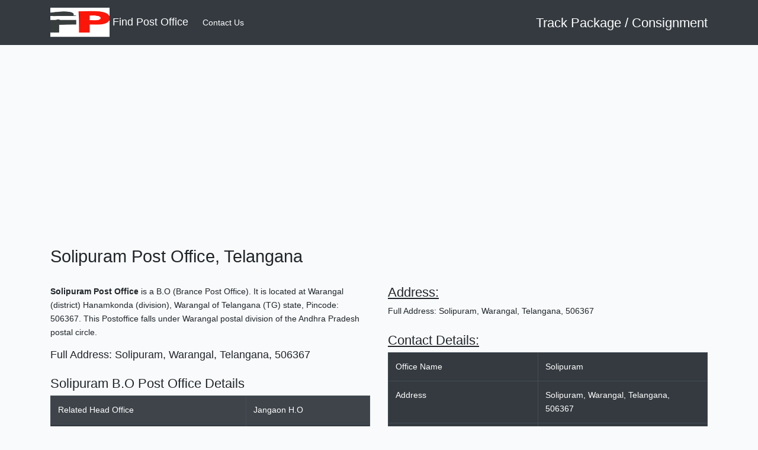

--- FILE ---
content_type: text/html; charset=UTF-8
request_url: https://www.findpostoffice.in/tg/post-office/solipuram
body_size: 13607
content:
<!DOCTYPE html>
<html lang="en">

    <head>
        <meta charset="utf-8"><meta http-equiv="X-UA-Compatible" content="IE=edge,chrome=1"><meta name="viewport" content="width=device-width, initial-scale=1">
        <meta name="keywords" content="post office near me, Solipuram Post Office, Solipuram Post Office Contact Number, Solipuram Post Office Bank Account Open, Solipuram post office address, Solipuram post office address services, track parcel Solipuram, Solipuram post office location details">
        <meta name="description" content="Get all information about Solipuram Post Office. Solipuram Post Office is located in Hyderabad TG, 506367, findpostoffice.in offers complete information on post offices, their contact details, working hours, services offered etc.">
        <meta name="author" content="">
    
        <title>Solipuram Post Office Details | findpostoffice.in</title>
        
        <link href="https://www.findpostoffice.in/css/app.css" rel="stylesheet">
        <script src="https://www.findpostoffice.in/js/app.js" defer></script>

        <!-- add icon link -->
        <link rel="apple-touch-icon" sizes="57x57" href="/img/favicon.ico/apple-icon-57x57.png">
        <link rel="apple-touch-icon" sizes="60x60" href="/img/favicon.ico/apple-icon-60x60.png">
        <link rel="apple-touch-icon" sizes="72x72" href="/img/favicon.ico/apple-icon-72x72.png">
        <link rel="apple-touch-icon" sizes="76x76" href="/img/favicon.ico/apple-icon-76x76.png">
        <link rel="apple-touch-icon" sizes="114x114" href="/img/favicon.ico/apple-icon-114x114.png">
        <link rel="apple-touch-icon" sizes="120x120" href="/img/favicon.ico/apple-icon-120x120.png">
        <link rel="apple-touch-icon" sizes="144x144" href="/img/favicon.ico/apple-icon-144x144.png">
        <link rel="apple-touch-icon" sizes="152x152" href="/img/favicon.ico/apple-icon-152x152.png">
        <link rel="apple-touch-icon" sizes="180x180" href="/img/favicon.ico/apple-icon-180x180.png">
        <link rel="icon" type="image/png" sizes="192x192"  href="/img/favicon.ico/android-icon-192x192.png">
        <link rel="icon" type="image/png" sizes="32x32" href="/img/favicon.ico/favicon-32x32.png">
        <link rel="icon" type="image/png" sizes="96x96" href="/img/favicon.ico/favicon-96x96.png">
        <link rel="icon" type="image/png" sizes="16x16" href="/img/favicon.ico/favicon-16x16.png">
        <link rel="manifest" href="/img/favicon.ico/manifest.json">
        <meta name="msapplication-TileColor" content="#ffffff">
        <meta name="msapplication-TileImage" content="/img/favicon.ico/ms-icon-144x144.png">
        <meta name="theme-color" content="#ffffff">

        <link rel="stylesheet" href="https://unpkg.com/leaflet@1.7.1/dist/leaflet.css"
        integrity="sha512-xodZBNTC5n17Xt2atTPuE1HxjVMSvLVW9ocqUKLsCC5CXdbqCmblAshOMAS6/keqq/sMZMZ19scR4PsZChSR7A=="
        crossorigin=""/>

        <script src="https://unpkg.com/leaflet@1.7.1/dist/leaflet.js"
        integrity="sha512-XQoYMqMTK8LvdxXYG3nZ448hOEQiglfqkJs1NOQV44cWnUrBc8PkAOcXy20w0vlaXaVUearIOBhiXZ5V3ynxwA=="
        crossorigin=""></script>

        <script src="https://ajax.googleapis.com/ajax/libs/jquery/3.6.0/jquery.min.js"></script>

        <link href="https://www.findpostoffice.in/css/PagingStyle.css" rel="stylesheet">
        <script src="https://www.findpostoffice.in/js/paging.js" defer></script>

        <!-- Global site tag (gtag.js) - Google Analytics -->
        <script async src="https://www.googletagmanager.com/gtag/js?id=G-HN6R4MW29R"></script>
        <script>
            window.dataLayer = window.dataLayer || [];
            function gtag(){dataLayer.push(arguments);}
            gtag('js', new Date());

            gtag('config', 'G-HN6R4MW29R');
        </script>

        <!-- PropellerAds -->
        <!-- <script>(function(s,u,z,p){s.src=u,s.setAttribute('data-zone',z),p.appendChild(s);})(document.createElement('script'),'https://iclickcdn.com/tag.min.js',4614460,document.body||document.documentElement)</script>
        <script async="async" data-cfasync="false" src="//upgulpinon.com/1?z=4614462"></script> -->

        <!-- Google Adsense -->
        <script async src="https://pagead2.googlesyndication.com/pagead/js/adsbygoogle.js?client=ca-pub-7011136829269537" crossorigin="anonymous"></script>
        
        <!-- Global site tag (gtag.js) - Google Analytics -->
        <script async src="https://www.googletagmanager.com/gtag/js?id=UA-138994373-2"></script>
        <script>
            window.dataLayer = window.dataLayer || [];
            function gtag(){dataLayer.push(arguments);}
            gtag('js', new Date());

            gtag('config', 'UA-138994373-2');
        </script>


        <link media="all" type="text/css" rel="stylesheet" href="https://www.findpostoffice.in/themes/default/assets/css/style.css">

        <style>
            @media (max-width: 767px) {
                .hidden-mobile {
                    display: none;
                }
            }

            @media (min-width: 767px) {
                .hidden-desktop {
                    display: none;
                }
            }
        </style>
        
        <script src="https://www.google.com/recaptcha/api.js" async defer></script>
    </head>

    <body>
        <header>
      <nav class="navbar navbar-expand-lg navbar-dark bg-dark">
      <div class="container">
            <a class="navbar-brand" href="/"> <img src="/img/logo.png" alt="" width="100" height="50"> Find Post Office</a>
            <button class="navbar-toggler" type="button" data-toggle="collapse" data-target="#navbarSupportedContent" aria-controls="navbarSupportedContent" aria-expanded="false" aria-label="Toggle navigation">
              <span class="navbar-toggler-icon"></span>
            </button>

            <div class="collapse navbar-collapse" id="navbarSupportedContent">
              <ul class="navbar-nav mr-auto">
                <li class="nav-item active">
                  <a class="nav-link" href="/contact">Contact Us</a>
                </li>
                <!-- <li class="nav-item">
                  <a class="nav-link" href="/">Link</a>
                </li> -->
                
                <!-- <li class="nav-item">
                  <a class="nav-link disabled" href="#" tabindex="-1" aria-disabled="true">Disabled</a>
                </li> -->
              </ul>

              <a href="/track-package" style="color: white; font-size: 22px;">Track Package / Consignment</a>
              <!-- <form class="form-inline my-2 my-lg-0" action="#">
                <input class="form-control mr-sm-2" type="search" id="search-text" placeholder="Search" aria-label="Search">
                <button class="btn btn-outline-success my-2 my-sm-0" id="search" type="submit">Search</button>
              </form> -->
            </div>
          </div>
    </nav>
  
</header>
        
        
        <!-- Amazon Affiliate Baner -->
        <div class="amazon-header hidden-mobile">
            
        </div>

        <div class="amazon-header-mobile hidden-desktop">
            
        </div>

        <!-- <center>
            <a href="https://amzn.to/3c0irjJ"><img src="https://www.2minutesinfo.com/wp-content/uploads/2021/10/GIFAMAZON.jpg" class="img-fluid" /></a>
        </center> -->

        <!-- <iframe src='https://inrdeals.com/embed/deals?user=shf650309919' width='100%' height='1140' frameborder='0' allowTransparency='true'> </iframe> -->
        
        <div id="app">
            <section id="post-office-details">
    <div class="container">
        
        
        <h2>Solipuram Post Office, Telangana</h2>

        <br>

        <div class="row">
            <div class="col-sm">
                                <span>
                    <p><b>Solipuram Post Office</b> is a B.O (Brance Post Office). It is located at Warangal (district) Hanamkonda (division), Warangal of Telangana (TG) state, Pincode: 506367. This Postoffice falls under Warangal postal division of the Andhra Pradesh postal circle.
                </span>

                <div id="address">
                    <h5>Full Address: Solipuram, Warangal, Telangana, 506367</h5>
                </div>

                

                <div id="office-details">
                    <h4>Solipuram B.O Post Office Details</h4>
                    <table class="table table-dark table-bordered table-striped">
                        <tbody>
                            <tr>
                                <td>Related Head Office</td>
                                <td>Jangaon H.O</td>
                            </tr>
                            <tr>
                                <td>Related Sub Office</td>
                                <td>Maddur S.O (Warangal)</td>
                            </tr>
                            <tr>
                                <td>Solipuram Post Office Contact Number</td>
                                <td>NA</td>
                            </tr>
                            <tr>
                                <td>Postal District / Postal City / Postal Town</td>
                                <td><a href="/tg-district/warangal">Warangal</a></td>
                            </tr>
                            <tr>
                                <td>Postal Division</td>
                                <td><a href="/tg-division/hanamkonda">Hanamkonda</td>
                            </tr>
                            <tr>
                                <td>Postal Region</td>
                                <td><a href="/tg-region/hyderabad">Hyderabad</td>
                            </tr>
                            <tr>
                                <td>Postal Circle</td>
                                <td>Andhra Pradesh</td>
                            </tr>
                            <tr>
                                <td>Postal State</td>
                                <td><a href="/state/telangana">TELANGANA (TG)</td>
                            </tr>
                        </tbody>
                    </table>
                </div>

                <div id="track">
                    <h3><a href="/track-package" style="color: red; margin-bottom: 20px;">Click Here to Track Your Package For Free!</a></h3>
                </div>

                <script type="application/javascript" async src="https://pagead2.googlesyndication.com/pagead/js/adsbygoogle.js?client=ca-pub-7011136829269537"
                    crossorigin="anonymous"></script>
                <!-- final page post office -->
                <ins class="adsbygoogle"
                    style="display:block"
                    data-ad-client="ca-pub-7011136829269537"
                    data-ad-slot="7259232943"
                    data-ad-format="auto"
                    data-full-width-responsive="true"></ins>
                <script type="application/javascript">
                    (adsbygoogle = window.adsbygoogle || []).push({});
                </script>

                <div id="services-offered">
                    <h4>Find Below Services Provided By Solipuram Post Office:</h4>
                    
                    <table class="table table-dark table-bordered table-responsive">
                        <thead>
                            <tr>
                                <th>Service Type</th>
                                <th>Offered (Yes or No)</th>
                            </tr>
                        </thead>
                        <tbody>
                            <tr>
                                <td>Mail Services</td>
                                <td>Yes</td>
                            </tr>
                            <tr>
                                <td>Parcels</td>
                                <td>Yes</td>
                            </tr>
                            <tr>
                                <td>Retail Services</td>
                                <td>Yes</td>
                            </tr>
                            <tr>
                                <td>Premium Services</td>
                                <td>Yes</td>
                            </tr>
                            <tr>
                                <td>Speed Post</td>
                                <td>Yes</td>
                            </tr>
                            <tr>
                                <td>India Post Speed Post Tracking</td>
                                <td>Yes</td>
                            </tr>
                            <tr>
                                <td>Tracking System</td>
                                <td>Yes</td>
                            </tr>
                            <tr>
                                <td>India Post Tracking Number Formats</td>
                                <td>Yes</td>
                            </tr>
                            <tr>
                                <td>Express Parcel Post</td>
                                <td>Yes</td>
                            </tr>
                            <tr>
                                <td>Media Post</td>
                                <td>Yes</td>
                            </tr>
                            <tr>
                                <td>Greetings Post</td>
                                <td>Yes</td>
                            </tr>
                            <tr>
                                <td>ePost Office</td>
                                <td>Yes</td>
                            </tr>
                            <tr>
                                <td>Philately</td>
                                <td>Yes</td>
                            </tr>
                            <tr>
                                <td>Postal Life Insurance (PLI)</td>
                                <td>Yes</td>
                            </tr>
                            <tr>
                                <td>Electronic Indian Postal Order</td>
                                <td>Yes</td>
                            </tr>
                            <tr>
                                <td>Information Services</td>
                                <td>Yes</td>
                            </tr>
                            <tr>
                                <td>Track & Trace</td>
                                <td>Yes</td>
                            </tr>
                            <tr>
                                <td>Complaints & Guidelines</td>
                                <td>Yes (visit www.epostoffice.gov.in to post your complaints)</td>
                            </tr>
                            <tr>
                                <td>Financial Services</td>
                                <td>Yes</td>
                            </tr>
                            <tr>
                                <td>Savings Bank (SB) Account</td>
                                <td>Yes</td>
                            </tr>
                            <tr>
                                <td>Recurring Deposit (RD) Account</td>
                                <td>Yes</td>
                            </tr>
                            <tr>
                                <td>Monthly Income Scheme (MIS)</td>
                                <td>Yes</td>
                            </tr>
                            <tr>
                                <td>Public Provident Fund (PPF) [Monthly]</td>
                                <td>Yes</td>
                            </tr>
                            <tr>
                                <td>Time Deposit (TD)</td>
                                <td>Yes</td>
                            </tr>
                            <tr>
                                <td>Senior Citizen Saving Scheme (SCSS)</td>
                                <td>Yes</td>
                            </tr>
                            <tr>
                                <td>National Savings Certificate (NSC)</td>
                                <td>Yes</td>
                            </tr>
                            <tr>
                                <td>Kisan Vikas Patra (KVP)</td>
                                <td>Yes</td>
                            </tr>
                            <tr>
                                <td>Sukanya Samriddhi Accounts (SSA)</td>
                                <td>Yes</td>
                            </tr>
                            <tr>
                                <td>Recruitment</td>
                                <td>Yes (Please visit www.indiapost.gov.in/recruitment.aspx to apply)</td>
                            </tr>

                        </tbody>
                    </table>
                </div>
            </div>

            <div class="col-sm">
                <div id="address-info">
                    <h4><u>Address:</u></h4>
    
                    <p>Full Address: Solipuram, Warangal, Telangana, 506367</p>
                    
                                    </div>

                <div id="contact-info">
                    <h4><u>Contact Details:</u></h4>
                    <table class="table table-dark table-bordered">
                        <tbody>
                            <tr>
                                <td>Office Name</td>
                                <td>Solipuram</td>
                            </tr>
                            <tr>
                                <td>Address</td>
                                <td>Solipuram, Warangal, Telangana, 506367</td>
                            </tr>
                            <tr>
                                <td>Phone Number / Telephone Number</td>
                                <td>NA</td>
                            </tr>
                            <tr>
                                <td>Webiste</td>
                                <td>https://www.indiapost.gov.in</td>
                            </tr>
                            <tr>
                                <td>ePost Office Website URL</td>
                                <td>https://www.epostoffice.gov.in</td>
                            </tr>
                        </tbody>
                    </table>
                </div>

                

                <div id="info">
                    <h4>Definition of Post Office:</h4>
                    <span>A post office is a public facility that provides mail services, including accepting of letters and parcels, providing post office boxes, and selling postage stamps, packaging, and stationery. Post offices may also offer additional services, which vary by country.</span>

                    <br>
                    <br>
                    <h4>There are 3 Types of Post Offices in India</h4>

                    <table class="table table-dark table-bordered">
                        <thead>
                            <tr>
                                <th>Abbreviation</th>
                                <th>Stands For</th>
                            </tr>
                        </thead>
                        <tbody>
                            <tr>
                                <td>H.O</td>
                                <td>Head Office</td>
                            </tr>
                            <tr>
                                <td>B.O</td>
                                <td>Branch Office</td>
                            </tr>
                            <tr>
                                <td>S.O</td>
                                <td>Sub Post Office (includes E.D. Sub-Offices)</td>
                            </tr>
                        </tbody>
                    </table>
                </div>
                
                <!-- Amazon Affiliate Banner -->
                
                
                
                <div id="related-offices">
                    <h4>Nearby Post Offices to 506367:</h4>
                    
                    <ul>
                                            <li>
                            <div class="card h-100">
                                <a href="/tg/post-office/bhairanpalli">
                                    <img src="/img/thumbnail.jpg" class="card-img-top img-fluid" alt="...">
                                </a>
                                <div class="card-body">
                                    <a href="/tg/post-office/bhairanpalli">
                                        <h5 class="card-title">Bhairanpalli Post Office</h5>
                                    </a>
                                    <p class="card-text">Branch Office, Hyderabad, Telangana, 506367</p>
                                    <a href="/tg/post-office/bhairanpalli" class="btn btn-primary">View Details</a>
                                </div>
                            </div>
                        </li>
                                            <li>
                            <div class="card h-100">
                                <a href="/tg/post-office/ankushapur">
                                    <img src="/img/thumbnail.jpg" class="card-img-top img-fluid" alt="...">
                                </a>
                                <div class="card-body">
                                    <a href="/tg/post-office/ankushapur">
                                        <h5 class="card-title">Ankushapur Post Office</h5>
                                    </a>
                                    <p class="card-text">Branch Office, Hyderabad, Telangana, 506367</p>
                                    <a href="/tg/post-office/ankushapur" class="btn btn-primary">View Details</a>
                                </div>
                            </div>
                        </li>
                                            <li>
                            <div class="card h-100">
                                <a href="/tg/post-office/bikkal">
                                    <img src="/img/thumbnail.jpg" class="card-img-top img-fluid" alt="...">
                                </a>
                                <div class="card-body">
                                    <a href="/tg/post-office/bikkal">
                                        <h5 class="card-title">Bikkal Post Office</h5>
                                    </a>
                                    <p class="card-text">Branch Office, Hyderabad, Telangana, 506367</p>
                                    <a href="/tg/post-office/bikkal" class="btn btn-primary">View Details</a>
                                </div>
                            </div>
                        </li>
                                            <li>
                            <div class="card h-100">
                                <a href="/tg/post-office/dharmaram">
                                    <img src="/img/thumbnail.jpg" class="card-img-top img-fluid" alt="...">
                                </a>
                                <div class="card-body">
                                    <a href="/tg/post-office/dharmaram">
                                        <h5 class="card-title">Dharmaram Post Office</h5>
                                    </a>
                                    <p class="card-text">Branch Office, Hyderabad, Telangana, 506367</p>
                                    <a href="/tg/post-office/dharmaram" class="btn btn-primary">View Details</a>
                                </div>
                            </div>
                        </li>
                                            <li>
                            <div class="card h-100">
                                <a href="/tg/post-office/dhulmitta">
                                    <img src="/img/thumbnail.jpg" class="card-img-top img-fluid" alt="...">
                                </a>
                                <div class="card-body">
                                    <a href="/tg/post-office/dhulmitta">
                                        <h5 class="card-title">Dhulmitta Post Office</h5>
                                    </a>
                                    <p class="card-text">Branch Office, Hyderabad, Telangana, 506367</p>
                                    <a href="/tg/post-office/dhulmitta" class="btn btn-primary">View Details</a>
                                </div>
                            </div>
                        </li>
                                    </div>

                <div id="other-offices">
                    <h4>Most viewed post offices in this region:</h4>
                    
                                            <a href="/tg/post-office/kondareddipally" class="btn btn-info">Kondareddipally Post Office, 509324</a>
                                            <a href="/tg/post-office/koutla-(k)" class="btn btn-info">Koutla (k) Post Office, 504106</a>
                                            <a href="/tg/post-office/burdipahad" class="btn btn-info">Burdipahad Post Office, 502228</a>
                                            <a href="/tg/post-office/renikunta" class="btn btn-info">Renikunta Post Office, 508105</a>
                                            <a href="/tg/post-office/rampur" class="btn btn-info">Rampur Post Office, 505498</a>
                                    </div>
            </div>
        </div>
        
        
        <div class="row">
            <div class="col-sm">
                <h3>Enter your comment: </h3>
                <form class="contact-form" action="/submitComment" method="POST">
                    <input type="hidden" name="_token" value="IfJajEByoHImlWDZQpThYZO4BeXUIsmyVllrlIZ3">
                    <input type="hidden" id="postofficeid" name="postofficeid" value="883"/>
                    <input type="hidden" id="page_url" name="page_url" value="tg/post-office/solipuram">
                    <input type="hidden" id="postoffice_name" name="postoffice_name" value="Solipuram">
                    <div class="form-group row">
                        <label for="name" class="col-sm-2 col-form-label">Name:</label>
                        <div class="col-sm-10">
                        <input type="text" class="form-control" id="name" name="name" placeholder="Your Name">
                        </div>
                    </div>
                    <div class="form-group row">
                        <label for="email" class="col-sm-2 col-form-label">Email:*</label>
                        <div class="col-sm-10">
                        <input type="email" class="form-control" id="email" name="email" placeholder="Your Email Address" required>
                        </div>
                    </div>
                    <div class="form-group row">
                        <label for="phone" class="col-sm-2 col-form-label">Phone Number:*</label>
                        <div class="col-sm-10">
                        <input type="text" class="form-control" id="phone" name="phone" placeholder="Your Phone Number" required>
                        </div>
                    </div>
                    <div class="form-group row article-number">
                        <label for="email" class="col-sm-2 col-form-label">Article Number:*</label>
                        <div class="col-sm-10">
                        <input type="text" class="form-control" id="article_number" name="article_number" placeholder="Your Article Number">
                        </div>
                    </div>
                    <div class="form-group row">
                        <label for="message" class="col-sm-2 col-form-label">Your Comment:*</label>
                        <div class="col-sm-10">
                            <textarea name="message" id="message" name="message" cols="30" rows="10" class="form-control" minlength="10" placeholder="Enter your comment here..." required></textarea>
                        </div>
                    </div>

                    <div class="form-group row">
                        <div class="col-sm-10 captcha">
                            <!-- Google Recaptcha Widget-->
                            <div class="g-recaptcha mt-4" data-sitekey="6Lfyw64pAAAAADNWeVval_sBxJlpNLodtHFusWut"></div>
                        </div>
                    </div>

                    <!-- <div class="form-group row">
                        <label for="message" class="col-sm-2 col-form-label">Captcha: </label>
                        <div class="col-sm-10 captcha">
                            <span><img src="http://www.findpostoffice.in/captcha/default?YYptPp09" ></span>
                            <button type="button" class="btn btn-danger" class="reload" id="reload" onclick="getNewCaptcha()">
                            ↻
                            </button>
                        </div>
                    </div>

                    <div class="group row">
                        <label for="message" class="col-sm-2 col-form-label">Enter Captcha:* </label>
                        <div class="col-sm-10">
                            <input id="captcha" type="text" class="form-control" placeholder="Enter Captcha" name="captcha" required>
                        </div>
                    </div> -->

                    <br>

                    <script type="application/javascript" async src="https://pagead2.googlesyndication.com/pagead/js/adsbygoogle.js?client=ca-pub-7011136829269537"
                        crossorigin="anonymous"></script>
                    <!-- final page post office -->
                    <ins class="adsbygoogle"
                        style="display:block"
                        data-ad-client="ca-pub-7011136829269537"
                        data-ad-slot="7259232943"
                        data-ad-format="auto"
                        data-full-width-responsive="true"></ins>
                    <script type="application/javascript">
                        (adsbygoogle = window.adsbygoogle || []).push({});
                    </script>

                    <div class="form-group row">
                        <div class="col-sm-10">
                            <button type="submit" id="submitComment" class="btn btn-primary">Submit</button>
                            <!-- <a id="submitComment"  -->
                        </div>
                    </div>

                    <span><i><u class="font-weight-bold text-danger">Note:</u> Please be assure that Your details are safe and not shown to public in any scenario. For more details read our <a href="/privacy">Privacy Policy</a> here.</i></span>
                </form>
            </div>
        </div>

        <hr/>

        <div class="row">
            <div class="col-sm">
                <h2>Solipuram Post Office And It's PinCode Details</h2>

                <p>Usually Post Office(s) are named after the city/ villa/ position they serve. The Solipuram has the Postal Index Number or Pin Code 506367. A Pincode or a Postal Code is a 6 number post law of postal numbering system used by India Post. The first number indicates one of the regions. The first 2 integers together indicate the sub region or one of the postal circles. The first 3 integers together indicate a sorting/ profit quarter. The last 3 integers relate to the delivery post office type. </p>
                    
                <table class="table table-dark table-striped table-bordered">
                    <thead>
                        <tr>
                            <th>Post Office</th>
                            <th>Pin Code</th>
                        </tr>
                    </thead>
                    <tbody>
                        <tr>
                            <td>Solipuram P.O</td>
                            <td>506367</td>
                        </tr>
                    </tbody>
                </table>
            
            </div>
        </div>

        <div class="row" style="margin-top: 20px;">
            <div class="col-sm">
                <h2>Solipuram Post Office Services</h2>

                <p>The primary function of Solipuram post office was collection, processing, transmission and delivery of matters but as of moment, a Post Office offers numerous other vital services in addition to its traditional services. The fresh services handed by a Dak Ghar include – Post Services, Financial Services, Retail Services and Premium Services. </p>
                    
                <h3>Mail Services</h3>
                <p>Mail Services are the introductory services handed by Solipuram Post Office. Matters and correspondence services include all or any postal papers whose contents are in the form of communication which may include Letters, Cards, Inland letter cards, packets or parcels, Ordinary matters etc.</p>
                
                <h3>Parcels</h3>
                <p>Mail Service also includes transmission and delivery of Parcels. A parcel can be anything ranging from a single written letter or anything addressed to an addressee. No parcel shall be by any chance be in a shape, way of quilting or any other point, similar that it can not be carried or transmitted by post or beget serious vexation or threat. Every parcel ( including service parcels) that needs to be transmitted by post must be handed over at the window of the post office. Any parcel plant in a letter box will be treated and charged as a registered parcel. Delivery services are handed by some named delivery and branch post services. This dakghar have the installation of Delivery, therefore the people of Solipuram and near points can mileage all the types of correspondence services. </p>
            
                <h3>Retail Services</h3>
                <p>Post services in India serve in colorful ways and Solipuram Post Office offer utmost of the retail services. They offer the installation to accept or collect constomer bills like telephone or mobile bills, electricity bills for Government and private associations through Retail Post. Some of the aditional agency services that Post services offers through retail services are as follows-Telephone profit collection,e-Ticketing for Road Transport Pots and Airlines, Trade of UPSC forms, university operations, Trade of Passport operation forms, Trade of Gold Coins, Forex Services, Trade of SIM and recharge tickets, Trade of India Telephone cards,e-Ticketing of Railway tickets etc. The postal guests of Solipuram can pay their bills and mileage other retail services from this Dak Ghar. </p>
                    
                <h3>Premium Services</h3>
                <p> Utmost of the decoration services can be profited by the Solipuram peoples and near living people. The decoration services handed by Solipuram Post Office are - Speed Post, Business Post, Express Parcel Post, Media Post, Greeting Post, and Logistics Post. </p>
            
                <h3>Speed Post</h3>
                <p> Speed Post is a time set service in express delivery of letters and parcels. The maximum weight up to which an composition or parcel be transferred is 35 kgs between any two specified stations in India. Speed Post delivers' Value for plutocrat'to everyone and everyplace, delivering Speed Post upto 50 grams@ INR 35 across the country and original Speed Post upto 50 grams@ INR 15, banning applicable Service Duty. Kindly check functionary website for streamlined Speed Post service charges.</p>
                    
                <h3>India Post Speed Post Tracking</h3>
                <p> Speed Post offers a installation of on- line shadowing and dogging that guarantees trustability, speed and client friendly service. Using a 13 number barcode that makes a Speed Post consignment unique and identifiable. A web- grounded technology (www.indiapost.gov.in/speednettracking.aspx) helps the Solipuram guests track Speed Post entrustments from reserving to delivery. </p>
                
                <h3>Tracking System</h3>
                <p>Except Speed Post, India Post also allows people to track their order information for certain products like Parcels, Ensured letters, Speed Post, Registered Post, Electronic Money Orders (EMO) and Electronic value outstanding parcel (EVPPs) etc. The shadowing number is available on the damage given at Solipuram Post Office. Using the shadowing number postal guests can find out the date and time of dispatch of an composition at colorful locales. The time of booking and the time of delivery of composition. </p>
            
                <h3>India Post Tracking Number Formats</h3>
                <p> Different types of postal service have different kinds of tracking number formats. The shadowing number for Express Parcel is a 13 number alphanumeric format. The format for Express Parcel is XX000000000XX. The shadowing number for a Registered Correspondence is a 13 number alphanumeric number and its format is RX123456789IN. But a Electronic Plutocrat Order (EMO) has a 18 number shadowing number and its format is 000000000000000000. For domestic Speed Post (EMS) there's a 13 number alphanumeric shadowing number with the format EE123456789IN. </p>
            
                <table class="table table-dark">
                    <thead>
                        <tr>
                            <th>Bharatiya Dak Ghar Seva</th>
                            <th>Tracking Number Format</th>
                            <th>Number of Digits</th>
                        </tr>
                    </thead>
                    <tbody>
                        <tr>
                            <td>Electronic Money Order (eMO)</td>
                            <td>000000000000000000</td>
                            <td>18</td>
                        </tr>
                        <tr>
                            <td>Express Parcel</td>
                            <td>XX000000000XX</td>
                            <td>13</td>
                        </tr>
                        <tr>
                            <td>Registered Mail</td>
                            <td>RX123456789IN</td>
                            <td>13</td>
                        </tr>
                        <tr>
                            <td>Speed Post (EMS) Domestic</td>
                            <td>EE123456789IN</td>
                            <td>13</td>
                        </tr>
                        <tr>
                            <td>International EMS Artilces to be delivered in India</td>
                            <td>EE123456789XX</td>
                            <td>13</td>
                        </tr>
                    </tbody>
                </table>

                <h3>Express Parcel Post</h3>
                <p>In Express Parcel Post, the Solipuram postal client gets time bound delivery of parcels. These parcels will be transmitted through air or any other fastest mean available at that time. Minimal chargeable weight for which Express Parcel entrustments will be reserved is0.5 Kg. Maximum weight of Express Parcel entrustments which shall be reserved across the Post Office counter by a retail client shall be 20 Kg and maximum weight that can be reserved by commercial client is 35 kgs. </p>
            
                <h3>Media Post</h3>
                <p>India Post offers a unique way or conception to help the Indian commercial organisations and the Government associations reach implicit guests through media post. Through media post people can announce on cards, letters, aerogramme, postal stationary etc. Guests get to see the totem or communication of the separate commercial or government associations. The Aerogramme indeed gives the associations the occasion to make their product have a global impact.</p>
                
                <h3>Greetings Post</h3>
                <p> Greeting Post is yet another innovative or unique step by India Post. It consists of a card with an envelope withpre-printed and pre attached postage stamp on the envelope. The stamp on the envelope is a replica of the design that appears upon the card but in atomic form. Therefore there's no need affix postage prints on the envelope implicitly saving your time of going to post services and standing in the line. All the rules and that are applicable for the postage pretenses will also be applicable to the Greeting Post.</p>
                
                <h3>Logistics Post</h3>
                <p>Logistics Post manages the entire transmission and distribution side of the parcels. It deals with collection of goods, storehouse of goods, carriage and distribution of the colorful parcels or goods, from order medication to order fulfilment. And that too at the minimal possible price. Logistics Post services provides the Solipuram postal client with cost-effective and effective distribution across the entire country. </p>
            
                <h3>ePost Office</h3>
                <p>The arrival of internet made communication veritably rapid-fire through emails. But, the internet has not yet reached utmost of the pastoral corridor of India. To change this division between pastoral & civic life, and to get the benefit of internet technology to Solipuram people's lives, Indian Postal Department has introducede-post. e-post is a service in which substantiated handwritten dispatches of guests are scrutinized and transferred as dispatch through internet. And at the destination address office, these dispatches are again published, enveloped and delivered through mailmen at the postal addresses. E-post centres are established in the Post Services, covering a large geographical area including major metropolises and sections. Thesee-post centres are well equipped with internet connection, scanners, printers and other necessary tackle outfit. Still, thise-post service does n’t particularly need ae-post centre, but can this installation can be profited at any normal Post Office or you can visitwww.epostoffice.gov.in to pierce postal services on your desktop, laptop or indeed onmobile.However, the post is scrutinized and transferred to ane-post centre bye-mail and a correspondence entered ate-post centre is published and transferred to near Post Office for dispatch, If a communication is reserved at Solipuram post office.</p>
                <p>A Solipuram client can also mileage these services of ane-post, at his/ her home. All he/ she has do is to register as a stoner atwww.epostoffice.gov.in website. After enrollment, a stoner can usee-post by surveying and transferring dispatches, printing and admit dispatches. The communication to be scrutinized mustn't be written in a paper not more A4. There's no limit for transferring number of wastes of dispatches ine-post.</p>
                <p>E-Post Office offers certain services like – Philately, Postal Life Insurance, Electronic Indian Postal Order, Information Services, Track & Trace and Complaints & Guidelines services. </p>
            
                <h3>Philately</h3>
                <p>Philately service deals with collection, trade and study of postage prints. Philately includes lot of services Philately Information, Stamp issue Program, Prints List and Buy Prints service. </p>
                
                <h3>Postal Life Insurance (PLI)</h3>
                <p>A service offered by the Government to pay a given quantum of plutocrat on the death of an individual to his prescribed designee. The quantum may also be paid to the person himself, in case he survives that maturity period. The two services offered under Postal Life Insurance are – Pay Premium service and PLI information.</p>
                
                <h3>Electronic Indian Postal Order</h3>
                <p>eIPO or Electronic Indian Postal Order is a installation to buy an Indian Postal Order electronically by paying a figure on- line throughe-Post Office. This service is launched by the Department of Posts, Ministry of Dispatches & IT, Government of India.</p>
                <p>eIPO can now be used by Indian Citizens living in India for paying online figure, whoever seeks information under the RTI Act, 2005. eIPO offers 2 types of services – eIPO information and payment of online freights. </p>
            
                <h3>Information Services</h3>
                <p>This helps Solipuram guests to get information regarding certain products like – Leg Law hunt, Speed post, Banking, Insurance, Business Post, Logistics Post, IMTS and numerous further other services.</p>
                    
                <h3>Track & Trace</h3>
                <p>The track & trace service is veritably helpful as it aids in getting information of our valuables. Track & Trace service offers 5 different services – Leg Law hunt, EMO shadowing, Speed Post shadowing, WNX shadowing and Transnational correspondence service.</p>
                
                <h3>Complaints & Guidelines</h3>
                <p>Using e-post office service Solipuram postal costumer can access services based on – complaint registration, complaint status and guidelines on complaints.</p>
                    
                <table class="table table-striped table-bordered">
                    <thead>
                        <tr>
                            <th>Website</th>
                            <th>Link</th>
                        </tr>
                    </thead>
                    <tbody>
                        <tr>
                            <td>ePost Office Website</td>
                            <td>www.epostoffice.gov.in</td>
                        </tr>
                    </tbody>
                </table>

                <h3>Financial Services</h3>
                <p>The guests of Solipuram can enjoy the colorful savings schemes available in this post office that prove to be largely salutary for the people living in Solipuram area. The Fiscal service offered by PO includes Savings and Postal Life Insurance (PLI). There are colorful options available to save and invest withpost-offices. The generally used bones include-Savings account, Recreating Deposit, Monthly Income Scheme, Monthly Public Provident Fund, Time Deposit, Senior Citizen Saving Scheme, National Savings Certificate, Kisan Vikas Patra and Sukanya Samriddhi Yojana. Post Office also offers Insurance product through Postal Life Insurance (PLI) and Pastoral Postal Life Insurance (RPLI) schemes that offer low decoration and high perk. </p>
            
                <table class="table table-striped table-bordered">
                    <tbody>
                        <tr>
                            <td>Monthly Income Scheme (MIS)</td>
                        </tr>
                        <tr>
                            <td>National Savings Certificate (NSC)</td>
                        </tr>
                        <tr>
                            <td>Kisan Vikas Patra (KVP)</td>
                        </tr>
                        <tr>
                            <td>Monthly Public Provident Fund (PPF)</td>
                        </tr>
                        <tr>
                            <td>Recurring Deposit (RD) Account</td>
                        </tr>
                        <tr>
                            <td>Savings Bank (SB) Account</td>
                        </tr>
                        <tr>
                            <td>Senior Citizen Saving Scheme (SCSS)</td>
                        </tr>
                        <tr>
                            <td>Sukanya Samriddhi Accounts (SSA)</td>
                        </tr>
                        <tr>
                            <td>Time Deposit (TD)</td>
                        </tr>
                    </tbody>
                </table>
                    
                <h3>Savings Bank (SB) Account</h3>
                <p>A Savings bank account serves the need of regular deposits for its guests as well as recessions. Cheque installation is also mileage by Solipuram postal consumers.</p>
                
                <h3>Recurring Deposit (RD) Account</h3>
                <p>A post office offers a yearly investment option with handsome return at the time period with an option to extend the investment period. Insurance installation is also available with certain conditions. </p>
                
                <h3>Monthly Income Scheme (MIS)</h3>
                <p>MIS offers a fixed investment fashion for five or further times with yearly interest payment to the account holder. There's also a installation of automatic crediting of interest to SB account of the Solipuram postal client.</p>
                    
                <h3>Monthly Public Provident Fund (PPF)</h3>
                <p>This service offers intermittent deposits subject to a particular limit for a time period of 15 times with income duty immunity, on the investment. It also offers loan and pullout installations for the postal guests. </p>
            
                <h3>Time Deposit (TD)</h3>
                <p> Fixed deposit option for ages ranging from one, two, three to five times with installation to draw monthly interest offered at compounded rates. Automatic credit installation of interest to SB account. </p>
                    
                <h3>Senior Citizen Saving Scheme (SCSS)</h3>
                <p>Offers fixed investment option for elderly citizens for a period of five times, which can be extended, at a advanced rate of interest that are paid in daily instalments.</p>
                    
                <h3>National Savings Certificate (NSC)</h3>
                <p>NSC is offered with a fixed investment for 5 or 10 times on instruments of colorful appellations. Pledging installation available for serving loan from Banks. </p>
            
                <h3>Kisan Vikas Patra (KVP)</h3>
                <p>Kisan Vikas Patra is a saving instrument scheme in which the quantum Invested doubles in 110 months ( i.e. 9 times & 2 months). It's available in appellations of Rs, 5000, and Rs. Minimal deposit is Rs 1000/-and there's no maximum limit. The KVP instrument can be bought by any grown-up for himself or on the behalf of a minor. This instrument can also be transferred from one account holder to another and from one post office to another. This instrument can be en-cashed only after 2 and1/2 times from the date of issue. </p>
                
                <h3>Sukanya Samriddhi Accounts (SSA)</h3>
                <p>Sukanya Samriddhi Account Yojana offers a small deposit investment for the girl children as an action under'Beti Bachao Beti Padhao' crusade. This yojana is to grease girl children proper education and debonair marriage charges. One of the main benefits of this scheme is that it's veritably affordable and offers one of the loftiest interest rates. Presently its interest rate is set as8.6 per annum that's again compounded yearly. The minimal deposit allowed in a fiscal time is INR. 1000/-and Maximum is INR./-. Posterior deposits can be made in multiples of INR 100/-. Deposits can be made all at a time. No limit is set on number of deposits either for a month or a fiscal time. A legal Guardian can open an account in the name of a Girl Child. Account can be closed only after completion of 21 times of the separate child. The normal Unseasonable check allowed is after completion of 18 times only if that girl is getting wedded. </p>
            
                <h3>Post Office Timings</h3>
                <p>The functionary working hours of Post Services vary from one another, but the general Post Office opening time starts from 0800 AM or 0900 AM or 1000 AM and the ending time is 0400 PM or 0500 PM or 0600 PM independently. The working days are from Monday to Saturday, Sunday being a vacation. This does not include the public leaves or the extended working hours. You can corroborate the working hours of Solipuram Branch Post Office from the sanctioned coffers.</p>
            
                <h3>India Post Tracking</h3>
                <p>Online shadowing of India Post allowed Solipuram people to pierce their postal composition tracking information and confirm the delivery of their postal composition by using the shadowing number assigned to them at the time of Booking. They can find the shadowing number on the Postal acknowledgement handed over to them at the Solipuram Branch Post Office counter at the time of postal composition booking. Following particulars can track through the <i>www.indiapost.gov.in/articleTracking.aspx</i> functionary website. </p>
                    
                <ul>
                    <li>Business Parcel</li>
                    <li>Business Parcel COD</li>
                    <li>Electronic Money Order (e-MO)</li>
                    <li>Electronic Value Payable Parcel (eVPP)</li>
                    <li>Express Parcel</li>
                    <li>Express Parcel COD</li>
                    <li>Insured Letter</li>
                    <li>Insured Parcel</li>
                    <li>Insured Value Payable Letter</li>
                    <li>Insured Value Payable Parcel</li>
                    <li>International EMS</li>
                    <li>Registered Letter</li>
                    <li>Registered Packets</li>
                    <li>Registered Parcel</li>
                    <li>Registered Periodicals</li>
                    <li>Speed Post</li>
                    <li>Value Payable Letter</li>
                    <li>Value Payable Parcel</li>
                </ul>

                <p>The India Post tracking system is streamlined at regular intervals to give the Solipuram postal guests with the most over to date information available about the position and status of their postal composition. They'll be suitable to find out the following</p>
            
                <ul>
                    <li>When their postal article was booked</li>
                    <li>When their postal article was dispatched at various locations during its Journey</li>
                    <li>When their postal article was received at various locations during its Journey</li>
                    <li>When their postal article was delivered, or</li>
                    <li>When a delivery intimation notice was issued to notify the recipient that the postal article is available for delivery</li></li>
                </ul>

                <h3>Solipuram Post Office Recruitment</h3>
                <p>For latest Solipuram post office recruitment kindly visit <b>www.indiapost.gov.in/recruitment.aspx</b>.</p>
            </div>
        </div>

        <div class="row" style="margin-top: 10px; color: #B52400;">
            <div class="col-sm">
                                <h5><b>Disclaimer:</b> All the information in this (http://www.findpostoffice.in/tg/post-office/solipuram) website is published for general information purpose only. Some schemes and postal services mention here may not be available in Solipuram Post Office. Kindly verify for availability of all India post saving schemes and postal services with official resources.</h5>
            </div>
        </div>
    </div>
</section>

<script type="application/javascript">
    $("#submitComment").('on', click({
        var name = $("#name").val();
        var phone = $("#phone").val();
        var email = $("#email").val();
        var message = $("#message").val();

        if(name == '')
        {
            alert("Please Enter Name");
            return;
        }
        if(email == '')
        {
            alert("Please Enter Email Address");
            return;
        }
        if(phone == '')
        {
            alert("Please Enter Phone Number");
            return;
        }
        if(message.length < 15)
        {
            alert("Your comment must be of atleast 15 characters");
        }
    });
</script>

<script type="application/javascript">
$('#reload').on('click', function () {
    $.ajax({
        type: 'GET',
        url: '/reload-captcha',
        success: function (data) {
            $(".captcha span").html(data.captcha);
        }
    });
});

function getNewCaptcha(){
    $.ajax({
        type: 'GET',
        url: '/reload-captcha',
        success: function (data) {
            $(".captcha span").html(data.captcha);
        }
    });
}
</script>        </div>

        <!-- Footer -->
<footer class="page-footer font-small blue pt-4">

  <!-- Footer Links -->
  <div class="container-fluid text-center text-md-left">

    <!-- Grid row -->
    <div class="row">

      <!-- Grid column -->
      <div class="col-md-6 mt-md-0 mt-3">

        <!-- Content -->
        <!-- <h5 class="text-uppercase">Footer Content</h5>
        <p>Here you can use rows and columns to organize your footer content.</p> -->

      </div>
      <!-- Grid column -->

      <hr class="clearfix w-100 d-md-none pb-3">

      <!-- Grid column -->
      <div class="col-md-3 mb-md-0 mb-3">

        <!-- Links -->
        <h5 class="text-uppercase">Links</h5>

        <ul class="list-unstyled">
          <li>
            <a href="/track-package">Track Package</a>
          </li>
          <li>
            <a href="/contact">Contact Us</a>
          </li>
          <li>
            <a href="/privacy">Privacy</a>
          </li>
          <li>
            <a href="/cdn-cgi/l/email-protection#13707c7d6772706753757a7d77637c60677c75757a70763d7a7d"><span class="__cf_email__" data-cfemail="43202c2d3722203703252a2d27332c30372c25252a20266d2a2d">[email&#160;protected]</span></a>
          </li>
          <!-- <li>
            <a href="#!">Link 2</a>
          </li>
          <li>
            <a href="#!">Link 3</a>
          </li>
          <li>
            <a href="#!">Link 4</a>
          </li> -->
        </ul>

      </div>
      <!-- Grid column -->

      <!-- Grid column -->
      <!-- <div class="col-md-3 mb-md-0 mb-3">

        <h5 class="text-uppercase">Links</h5>

        <ul class="list-unstyled">
          <li>
            <a href="#!">Link 1</a>
          </li>
          <li>
            <a href="#!">Link 2</a>
          </li>
          <li>
            <a href="#!">Link 3</a>
          </li>
          <li>
            <a href="#!">Link 4</a>
          </li>
        </ul>

      </div> -->

    </div>
    <!-- Grid row -->

  </div>
  <!-- Footer Links -->

  <!-- Copyright -->
  <div class="footer-copyright text-center py-3">© 2025 Copyright:
    <a href="/">www.findpostoffice.in</a> | <span>Developed by Shafiq Pasha A</span>
  </div>
  <!-- Copyright -->

</footer>
<!-- Footer -->
<script data-cfasync="false" src="/cdn-cgi/scripts/5c5dd728/cloudflare-static/email-decode.min.js"></script><script>
  $("#search").on('click', function(){
    var searchText = $("#search-text").val();

    if(searchText != ''){
      window.location.href = "/search/"+searchText;
    }
  });
</script>        
        <script type="application/javascript">
            var sticky_offset;
            $(document).ready(function() {

                var original_position_offset = $('#sticky_for_a_while').offset();
                sticky_offset = original_position_offset.top;
                $('#sticky_for_a_while').css('position', 'fixed');


            });

            $(window).scroll(function () {
                var sticky_height = $('#sticky_for_a_while').outerHeight();
                var where_scroll = $(window).scrollTop();
                var window_height = $(window).height();


                if((where_scroll + window_height) > sticky_offset) {
                    $('#sticky_for_a_while').css('position', 'relative');
                }

                if((where_scroll + window_height) < (sticky_offset + sticky_height))  {
                    $('#sticky_for_a_while').css('position', 'fixed');
                }

            });
        </script>

        <script src="https://www.findpostoffice.in/themes/default/assets/js/script.js"></script>

        <script type="application/javascript" src="https://ajax.googleapis.com/ajax/libs/jquery/3.2.1/jquery.min.js"></script>
        <script type="application/javascript">
            var subID = 'shf650309919';
            (function(d, t) {
                var script   = document.createElement("script");script.type  = "text/javascript";
                script.async = true;script.src   = (document.location.protocol == 'https:' ? 'https://cdn.jsdelivr.net/gh/inrdeals/inrdeals-js@latest/' : 'http://cdn.jsdelivr.net/gh/inrdeals/inrdeals-js@latest/')  + 'inrdeals.js';
                document.body.appendChild(script);
            }());
        </script>
    <script defer src="https://static.cloudflareinsights.com/beacon.min.js/vcd15cbe7772f49c399c6a5babf22c1241717689176015" integrity="sha512-ZpsOmlRQV6y907TI0dKBHq9Md29nnaEIPlkf84rnaERnq6zvWvPUqr2ft8M1aS28oN72PdrCzSjY4U6VaAw1EQ==" data-cf-beacon='{"version":"2024.11.0","token":"67913afb91bc44039d680818e8a4c037","r":1,"server_timing":{"name":{"cfCacheStatus":true,"cfEdge":true,"cfExtPri":true,"cfL4":true,"cfOrigin":true,"cfSpeedBrain":true},"location_startswith":null}}' crossorigin="anonymous"></script>
</body>

</html>

--- FILE ---
content_type: text/html; charset=utf-8
request_url: https://www.google.com/recaptcha/api2/anchor?ar=1&k=6Lfyw64pAAAAADNWeVval_sBxJlpNLodtHFusWut&co=aHR0cHM6Ly93d3cuZmluZHBvc3RvZmZpY2UuaW46NDQz&hl=en&v=TkacYOdEJbdB_JjX802TMer9&size=normal&anchor-ms=20000&execute-ms=15000&cb=bu54qobt0xc5
body_size: 46183
content:
<!DOCTYPE HTML><html dir="ltr" lang="en"><head><meta http-equiv="Content-Type" content="text/html; charset=UTF-8">
<meta http-equiv="X-UA-Compatible" content="IE=edge">
<title>reCAPTCHA</title>
<style type="text/css">
/* cyrillic-ext */
@font-face {
  font-family: 'Roboto';
  font-style: normal;
  font-weight: 400;
  src: url(//fonts.gstatic.com/s/roboto/v18/KFOmCnqEu92Fr1Mu72xKKTU1Kvnz.woff2) format('woff2');
  unicode-range: U+0460-052F, U+1C80-1C8A, U+20B4, U+2DE0-2DFF, U+A640-A69F, U+FE2E-FE2F;
}
/* cyrillic */
@font-face {
  font-family: 'Roboto';
  font-style: normal;
  font-weight: 400;
  src: url(//fonts.gstatic.com/s/roboto/v18/KFOmCnqEu92Fr1Mu5mxKKTU1Kvnz.woff2) format('woff2');
  unicode-range: U+0301, U+0400-045F, U+0490-0491, U+04B0-04B1, U+2116;
}
/* greek-ext */
@font-face {
  font-family: 'Roboto';
  font-style: normal;
  font-weight: 400;
  src: url(//fonts.gstatic.com/s/roboto/v18/KFOmCnqEu92Fr1Mu7mxKKTU1Kvnz.woff2) format('woff2');
  unicode-range: U+1F00-1FFF;
}
/* greek */
@font-face {
  font-family: 'Roboto';
  font-style: normal;
  font-weight: 400;
  src: url(//fonts.gstatic.com/s/roboto/v18/KFOmCnqEu92Fr1Mu4WxKKTU1Kvnz.woff2) format('woff2');
  unicode-range: U+0370-0377, U+037A-037F, U+0384-038A, U+038C, U+038E-03A1, U+03A3-03FF;
}
/* vietnamese */
@font-face {
  font-family: 'Roboto';
  font-style: normal;
  font-weight: 400;
  src: url(//fonts.gstatic.com/s/roboto/v18/KFOmCnqEu92Fr1Mu7WxKKTU1Kvnz.woff2) format('woff2');
  unicode-range: U+0102-0103, U+0110-0111, U+0128-0129, U+0168-0169, U+01A0-01A1, U+01AF-01B0, U+0300-0301, U+0303-0304, U+0308-0309, U+0323, U+0329, U+1EA0-1EF9, U+20AB;
}
/* latin-ext */
@font-face {
  font-family: 'Roboto';
  font-style: normal;
  font-weight: 400;
  src: url(//fonts.gstatic.com/s/roboto/v18/KFOmCnqEu92Fr1Mu7GxKKTU1Kvnz.woff2) format('woff2');
  unicode-range: U+0100-02BA, U+02BD-02C5, U+02C7-02CC, U+02CE-02D7, U+02DD-02FF, U+0304, U+0308, U+0329, U+1D00-1DBF, U+1E00-1E9F, U+1EF2-1EFF, U+2020, U+20A0-20AB, U+20AD-20C0, U+2113, U+2C60-2C7F, U+A720-A7FF;
}
/* latin */
@font-face {
  font-family: 'Roboto';
  font-style: normal;
  font-weight: 400;
  src: url(//fonts.gstatic.com/s/roboto/v18/KFOmCnqEu92Fr1Mu4mxKKTU1Kg.woff2) format('woff2');
  unicode-range: U+0000-00FF, U+0131, U+0152-0153, U+02BB-02BC, U+02C6, U+02DA, U+02DC, U+0304, U+0308, U+0329, U+2000-206F, U+20AC, U+2122, U+2191, U+2193, U+2212, U+2215, U+FEFF, U+FFFD;
}
/* cyrillic-ext */
@font-face {
  font-family: 'Roboto';
  font-style: normal;
  font-weight: 500;
  src: url(//fonts.gstatic.com/s/roboto/v18/KFOlCnqEu92Fr1MmEU9fCRc4AMP6lbBP.woff2) format('woff2');
  unicode-range: U+0460-052F, U+1C80-1C8A, U+20B4, U+2DE0-2DFF, U+A640-A69F, U+FE2E-FE2F;
}
/* cyrillic */
@font-face {
  font-family: 'Roboto';
  font-style: normal;
  font-weight: 500;
  src: url(//fonts.gstatic.com/s/roboto/v18/KFOlCnqEu92Fr1MmEU9fABc4AMP6lbBP.woff2) format('woff2');
  unicode-range: U+0301, U+0400-045F, U+0490-0491, U+04B0-04B1, U+2116;
}
/* greek-ext */
@font-face {
  font-family: 'Roboto';
  font-style: normal;
  font-weight: 500;
  src: url(//fonts.gstatic.com/s/roboto/v18/KFOlCnqEu92Fr1MmEU9fCBc4AMP6lbBP.woff2) format('woff2');
  unicode-range: U+1F00-1FFF;
}
/* greek */
@font-face {
  font-family: 'Roboto';
  font-style: normal;
  font-weight: 500;
  src: url(//fonts.gstatic.com/s/roboto/v18/KFOlCnqEu92Fr1MmEU9fBxc4AMP6lbBP.woff2) format('woff2');
  unicode-range: U+0370-0377, U+037A-037F, U+0384-038A, U+038C, U+038E-03A1, U+03A3-03FF;
}
/* vietnamese */
@font-face {
  font-family: 'Roboto';
  font-style: normal;
  font-weight: 500;
  src: url(//fonts.gstatic.com/s/roboto/v18/KFOlCnqEu92Fr1MmEU9fCxc4AMP6lbBP.woff2) format('woff2');
  unicode-range: U+0102-0103, U+0110-0111, U+0128-0129, U+0168-0169, U+01A0-01A1, U+01AF-01B0, U+0300-0301, U+0303-0304, U+0308-0309, U+0323, U+0329, U+1EA0-1EF9, U+20AB;
}
/* latin-ext */
@font-face {
  font-family: 'Roboto';
  font-style: normal;
  font-weight: 500;
  src: url(//fonts.gstatic.com/s/roboto/v18/KFOlCnqEu92Fr1MmEU9fChc4AMP6lbBP.woff2) format('woff2');
  unicode-range: U+0100-02BA, U+02BD-02C5, U+02C7-02CC, U+02CE-02D7, U+02DD-02FF, U+0304, U+0308, U+0329, U+1D00-1DBF, U+1E00-1E9F, U+1EF2-1EFF, U+2020, U+20A0-20AB, U+20AD-20C0, U+2113, U+2C60-2C7F, U+A720-A7FF;
}
/* latin */
@font-face {
  font-family: 'Roboto';
  font-style: normal;
  font-weight: 500;
  src: url(//fonts.gstatic.com/s/roboto/v18/KFOlCnqEu92Fr1MmEU9fBBc4AMP6lQ.woff2) format('woff2');
  unicode-range: U+0000-00FF, U+0131, U+0152-0153, U+02BB-02BC, U+02C6, U+02DA, U+02DC, U+0304, U+0308, U+0329, U+2000-206F, U+20AC, U+2122, U+2191, U+2193, U+2212, U+2215, U+FEFF, U+FFFD;
}
/* cyrillic-ext */
@font-face {
  font-family: 'Roboto';
  font-style: normal;
  font-weight: 900;
  src: url(//fonts.gstatic.com/s/roboto/v18/KFOlCnqEu92Fr1MmYUtfCRc4AMP6lbBP.woff2) format('woff2');
  unicode-range: U+0460-052F, U+1C80-1C8A, U+20B4, U+2DE0-2DFF, U+A640-A69F, U+FE2E-FE2F;
}
/* cyrillic */
@font-face {
  font-family: 'Roboto';
  font-style: normal;
  font-weight: 900;
  src: url(//fonts.gstatic.com/s/roboto/v18/KFOlCnqEu92Fr1MmYUtfABc4AMP6lbBP.woff2) format('woff2');
  unicode-range: U+0301, U+0400-045F, U+0490-0491, U+04B0-04B1, U+2116;
}
/* greek-ext */
@font-face {
  font-family: 'Roboto';
  font-style: normal;
  font-weight: 900;
  src: url(//fonts.gstatic.com/s/roboto/v18/KFOlCnqEu92Fr1MmYUtfCBc4AMP6lbBP.woff2) format('woff2');
  unicode-range: U+1F00-1FFF;
}
/* greek */
@font-face {
  font-family: 'Roboto';
  font-style: normal;
  font-weight: 900;
  src: url(//fonts.gstatic.com/s/roboto/v18/KFOlCnqEu92Fr1MmYUtfBxc4AMP6lbBP.woff2) format('woff2');
  unicode-range: U+0370-0377, U+037A-037F, U+0384-038A, U+038C, U+038E-03A1, U+03A3-03FF;
}
/* vietnamese */
@font-face {
  font-family: 'Roboto';
  font-style: normal;
  font-weight: 900;
  src: url(//fonts.gstatic.com/s/roboto/v18/KFOlCnqEu92Fr1MmYUtfCxc4AMP6lbBP.woff2) format('woff2');
  unicode-range: U+0102-0103, U+0110-0111, U+0128-0129, U+0168-0169, U+01A0-01A1, U+01AF-01B0, U+0300-0301, U+0303-0304, U+0308-0309, U+0323, U+0329, U+1EA0-1EF9, U+20AB;
}
/* latin-ext */
@font-face {
  font-family: 'Roboto';
  font-style: normal;
  font-weight: 900;
  src: url(//fonts.gstatic.com/s/roboto/v18/KFOlCnqEu92Fr1MmYUtfChc4AMP6lbBP.woff2) format('woff2');
  unicode-range: U+0100-02BA, U+02BD-02C5, U+02C7-02CC, U+02CE-02D7, U+02DD-02FF, U+0304, U+0308, U+0329, U+1D00-1DBF, U+1E00-1E9F, U+1EF2-1EFF, U+2020, U+20A0-20AB, U+20AD-20C0, U+2113, U+2C60-2C7F, U+A720-A7FF;
}
/* latin */
@font-face {
  font-family: 'Roboto';
  font-style: normal;
  font-weight: 900;
  src: url(//fonts.gstatic.com/s/roboto/v18/KFOlCnqEu92Fr1MmYUtfBBc4AMP6lQ.woff2) format('woff2');
  unicode-range: U+0000-00FF, U+0131, U+0152-0153, U+02BB-02BC, U+02C6, U+02DA, U+02DC, U+0304, U+0308, U+0329, U+2000-206F, U+20AC, U+2122, U+2191, U+2193, U+2212, U+2215, U+FEFF, U+FFFD;
}

</style>
<link rel="stylesheet" type="text/css" href="https://www.gstatic.com/recaptcha/releases/TkacYOdEJbdB_JjX802TMer9/styles__ltr.css">
<script nonce="qUM0ZI086KHpOWZp2WTAAw" type="text/javascript">window['__recaptcha_api'] = 'https://www.google.com/recaptcha/api2/';</script>
<script type="text/javascript" src="https://www.gstatic.com/recaptcha/releases/TkacYOdEJbdB_JjX802TMer9/recaptcha__en.js" nonce="qUM0ZI086KHpOWZp2WTAAw">
      
    </script></head>
<body><div id="rc-anchor-alert" class="rc-anchor-alert"></div>
<input type="hidden" id="recaptcha-token" value="[base64]">
<script type="text/javascript" nonce="qUM0ZI086KHpOWZp2WTAAw">
      recaptcha.anchor.Main.init("[\x22ainput\x22,[\x22bgdata\x22,\x22\x22,\[base64]/[base64]/e2RvbmU6ZmFsc2UsdmFsdWU6ZVtIKytdfTp7ZG9uZTp0cnVlfX19LGkxPWZ1bmN0aW9uKGUsSCl7SC5ILmxlbmd0aD4xMDQ/[base64]/[base64]/[base64]/[base64]/[base64]/[base64]/[base64]/[base64]/[base64]/RXAoZS5QLGUpOlFVKHRydWUsOCxlKX0sRT1mdW5jdGlvbihlLEgsRixoLEssUCl7aWYoSC5oLmxlbmd0aCl7SC5CSD0oSC5vJiYiOlRRUjpUUVI6IigpLEYpLEgubz10cnVlO3RyeXtLPUguSigpLEguWj1LLEguTz0wLEgudT0wLEgudj1LLFA9T3AoRixIKSxlPWU/[base64]/[base64]/[base64]/[base64]\x22,\[base64]\\u003d\x22,\x22wrITw5FBw6PDkn/[base64]/Du8Kzw7PDtiDCh8KCw5rCg2DDqsKewqQFTVdUOE4mwqjDtcO3az3DuhETZcOGw69qw44Aw6dROVPCh8OZFV7CrMKBD8OHw7bDvT9yw7/CrHFfwqZhwq3DqxfDjsOswrFEGcKzwqvDrcOZw6XCjMKhwopnLQXDsC98a8O+wrvCg8K4w6PDgMKEw6jCh8K4B8OaSHLCmMOkwqw5C0Z8G8OfIH/Ck8K0wpLCi8O4YcKjwrvDsW/DkMKGwonDnld2w7zCrMK7MsOdDMOWVEJgCMKnVxdvJhvChXV9w5ZgPwl0IcOIw4/DplnDu1TDnMOJGMOGV8O8wqfCtMKRwqfCkCcsw5hKw70MTGccwojDncKrN28jSsOdwqJJQcKnwr3CvzDDlsKgP8KTeMKGesKLWcKlw5xXwrJ1w58Pw64IwosLeQLDuRfCg0Nvw7Atw58sPC/CmMKRwoLCrsOwL3TDqSLDtcKlwrjCijhVw7rDiMKQK8Kdd8O0wqzDpWd2wpfCqAPDtsOSwpTCr8KkFMKyBAc1w5DCoUFIwogywq9WO09GbHPDhcORwrRBRRxLw6/ChTXDijDDrzwmPnR+LQA0wrR0w4fCucOCwp3Cn8KEZcOlw5cgwrcfwrE9wofDksOJwqjDrMKhPsKzCjs1c1RKX8Ogw71fw7MVwqc6wrDCszw+bHtud8KLCcKBSlzCocOiYG5wwo/CocOHwqHCnHHDlVjCrsOxwpvChMKxw5M/[base64]/[base64]/[base64]/Cr3vDm146Y8KAVEHCtMKrwrkCeyDDoGfCkjFSw6HDu8K/X8Oyw613w4zChcKuNFQgNcOcw4DCjMKLV8OTURzDn2MrT8Krw6XCqBBqw5wOwpUsd0PDqcOYci7DjnVUTMO+w64qQ0zCmHfDiMKVw4jDoCvCnMKUw51wwprDjiB/JlkzA3hFw7EXw6vCjDbChSTDnGpew51JBEwQFTbDlcOQNsOaw50kJC5vTw7Ds8KuZ0FPfWMHSsOsfMK1Bhd8dCzCpsOpQsKLCm1DOhRqVgQKwpPDvhVHIcKawoLCljPCoSZUw6UHwoUpMGIqw53CqGrCuEHDmMKOw7NOw6YHVMOhw5sTwonCocKdMn/DiMORZ8KDD8KTw4XDicOJw6HCrRfDrmoLIV3CqR9hQUnCpMO9w4gQw4/[base64]/CrMKGw7/DjDlvwr/[base64]/IjLCtsKwwrHCkSdOw5jCm3UZRMOwQAxBwr7CtCnDosKzwr/CisOnw7M6AsOAwqLCr8KCCsOkwr0WwpbDmcKawqzCtsKFM0IXwpBtTnTDhBrCnl3CjCPDqBvDpcO9TzcQw7TCgmHDllAJMwjCt8OIJsOnwofCnsKKJ8Obw53DpMO0w4tJcRALZHdvQB0wwoTCj8Okwq7Do1oVWxZEwrjCmDk2bsOYTABMR8O/O3FpUjDCq8OKwoAsblbDhmrDp33CgMKUecOzw6MZVMOCw63DtEPDkRXCnQXDn8KLKE0Nw4BFwpjCnAfDpQUhwoZ/bgwyJ8KLHcOqw7DCl8OWeB/[base64]/NcKYOi7CpsODCSDCqsKwwp3CpEbCmMOeJAt8DMOlwqXDmVtPwpzCqsOATsK6w4cYG8OyF0nCqcOxwr3CnyHDhQMLwp1WQ3MKw5HCriF+w69yw5HCnMK4w4HDicO0MFgYwoIywqd4PMKYQl/[base64]/DhUxzwptPw7AdJMOAwoDDp3oFEFd/wpMSYXwdwq7Cmxxyw7Qqw4UqwrN1B8KdOnIsw4nDlEbCnsOPwpHCqsOZwr1EIi/CoB0xw6nCoMO6wpItwp8twonDpEbDiWDCq8OBccK8wp04Zj5Wd8O0ZcKOXXpofXZfecOXSsOuUcORw4BwIy1Lwq3CuMOIesOQOcOCwp7Co8K8w4HDjELDkHUhKsO7XcK6NcO/FcKGXsKuw7cDwpREwrvDnMOSZxZWbsO5wonCpVbDtgYiPcK3QTkhGRDDh0cDQE3DmB/CusOVw5TCiVpRwojCpVkLZ1FidMOpwowrwpFVw6NZB1HChXASwrsaSULDvxbDplvDjMOAw57DmQ5+GsKgwqTDjsOSR3AXT0BBwoUkQcOcwr/[base64]/w4pGWcKpw6fDh8OLw5HDrEPCgiBOfV9VasK8A8OhZsOeWsOVwp8mw5t/w4AkS8Ofw4NpLsOpdk12AMOkwpAqwqvCggEbDilIw74ww6rDtQ98wqfDk8OiWTMkCcKYD3XCi0/Ct8KJcMK1JmDDszLCpsOMdsKbwpllwrzCmsKzLEvCkcOwaWNtwoFETiTDkUnDlBPDhX7CsHVjw5klw5QLw4Niw6gQw7/DqMO2EsK1WMKRwrfCosOkwoQsVcO3Dw7CvcOaw5bCq8KvwqMSNUTCq3TCmMOnPAwrw6HDvMOVIivCuA/DizRawpfCvcOsQ0tFW2Fuw5sZw6zDtz4+wr5wTsOgwrIrw6kPw4HCnQxsw4Y9wp3DqlpbF8KwJsOcP0LDoEpif8OHwpd3w4/ChBpdwrxMwqBycsKxw4sbw5bDi8OYwoEwcBLCiHPCgsOZUmfClMOWN0jClcKpwoAmfEYvFwFKw5M0QsKVEkVZC3kJasKOdsOuwrhCSgnDqjcow4MVw49UwrLCiDLCjMO0cwYcKsK6SGgIC1nDnmhtJcK3w5YufsOsZknCiW8IIBbDvcOaw4LDncKhw4/Dk2zDnsKhBl7CgsKPw7nDssOJw75GEnwjw6BfBMK+wpN5w7ErJ8KANTvDr8Kiwo/DocOIwpLCjy58w4ERLMOnw7fDqg7DhcO2CcOWw7gew6EDw5sAwophTw3DilAewpoeK8Oewp1NBsKVc8KZOzBGwoPDlw3ChnDCmlfDi3nCrGzDnQAxUybCoGjDkkoBYMKpwoYRwqovwpw1wql3woJTSMOSdzTDgkEiVcKDw4Z1TTB/[base64]/[base64]/CunhlwoxYw5hQworDqltQw5/CoG0Tw552w5xdSDjCkMKNwrlpwqZ1NyIdw6hdw4nDn8KfHyYVVHDCngPCgsK1woPClAUQw7xHw4LCt2bCg8KLw5bCg21Kw4h+w5ldT8KjwrHDtAnDsWcEW3NmwrTCkTTDgXTCgg53wozCtibCqGUqw7Y9w4rDuh/Cp8KwesKrwozDmcOuwr1PHzd8wq5wFcKIw6/CplLCuMKRwrEvwrrCmMOowpfCpiRPwrLDiD8bAMOXMzZvwr3DisOrw6jDlSp/cMOjPsOnw4BeSMOYM3VZwo0DZsOHw6p0w5wHw7PCkU4lwq/DqcKbw5HDm8OCM0YiK8OzBjHDnk/DhUNiw6PCpcKPwobDnTnDrMKdCADCgMKtwqDCqcOSQDvCiHvCowNGwofDp8KbfcKrGcK8wpxGwpjDncKwwqkQwqLDsMKawqHDgWHDuWV3EcO5wptNe2jDisKTwpPCpcOtwqzCgArCvMOcw5zDoSTDpMKyw5/CgMK9w654FAlPN8OrwoofwrRUNcOvCRcIQsKlJ3HDgMO2AcK2w4/CugvCmwdkbGJlwoPDuncHfXbDscK8aSbDkcONw7VCHWrCqBPCi8O+w740w4nDh8OzZyPDq8Ofw4EMX8KQwpzDucK3KCMNVTDDsG8Uw5Z6IsK4YsOMwrsxwqIpw7/Co8OjI8KYw5RFw5HCm8OwwrIAw7/DiDDDuMOEVkRywq3CuFZvIMOgVMOHwrLDt8K8w5HDuTTDocKPQkgEw6jDhmfCpWXCrVbDtsKEwpc2woLCtsOqwq0KVTdRWMOAdUgvwqLCsAh7SR95AsOEVsOzw5XDkjEyw47DvDc5w6/Ch8OCw5h+wqrChzfCg3DCpsOzf8KRK8OKw60+wr1twrPCk8O4YABCSjjCh8Kow41Zw7vCgCkfw5lDEMK2wr/ClsKIP8K2wqjDsMO8wpBNw4UpMV1Yw5IdDVHDlHfCgsO5S1jCqGnCsC5AJ8KuwrfDmFNMwoTCrMKbfEguwqDDhsO4VcKzcQfDiwvCsyoswoIOahXCpMK2w4ItIw3DrRjDj8KzF2zCtcOjLRx4UsKsIC07w6rDmsOhHEBMwoAsEjhKw48IKTTCgMK1wocEF8O/w7jCtsKHPTLCgcK/w57Csz7Cr8Kkw6dmwow1BX/Dj8K+KcOfdQzCg8KpInPCksOSwrp5bRkqw6EoPmFMW8OjwoxUwoLCiMOgw7VCUjvCh2QOwpF1w60Iw5Baw5YUw4zCksObw5ATW8KCPgjDucKcwrlAwonDgnLDqcKzw6EcZkhfw43DnMK9w6VgIgt9w67CpFLCuMOsVMKEwr7Co0Fwwr9Tw6c7wovDrcK6w51+c0/DhhjDrADCl8KsccKewqMyw7zDuMKFNA7DsmXDnHLDjgHCmsOLAcOqdMK4KAzDiMKfwpbCnsKMDcO3wqbDv8OaCMKLOcKzPcOuw6V2YMO7McO/w4TCusKdwpwQwqVWwqATw5YUw7zDlcKfw53Ci8KVcw4gIwsdRWRPwq4Yw43DtcK0w7XCqgXCi8OMdzsRw4FJaGsow54UalbDuC/CjQs3wo5QwqsNwoVaw7wawrzDtzllfcOZwr7DrQlNwoDCoUrDkcKbWMK6w7XClcOOwonDssOPwrLDmjjDjAtiwq/DgF5TDMOEw5sAwqbCnQ3DvMKMasKKwo3DpsO/OsKzwqpNEDDDqcOREUl9G1B5PxJsdnDDgsOHfVMhw6ZdwplROxVPwoHDu8OhZ3p1YMKjWkBNVwQnXMOkcMO3MsKoD8OmwqAJw68Swr1Iw79gw4JAb09vJWQlwqEYREHDr8K7w6w/[base64]/Di8KMw6tmw74Vw54uFsODUDjDq3bDi8KJwogKwozDsMOxSUDCuMKnwprCkU5/[base64]/DqizDnMO0wp3CmEoCblAfwofDmD7CssKSEQ7Ds3tVw5jColvCvitLw5NPwpzCgcObw4dqw5HDsi3Du8KmwpASKiEJwpsWLcK5w47Cj0rDqmvCrUPCu8OGw7omwqvDlsKqw6zCtRlUOcOXwo/DoMO2wrAKIhvDt8ONwqQ/Z8KOw5/Cg8Obw4vDpcKkw7DDoE/[base64]/e8KAYMKzwqkCVsKeDzYfJ8K9w6HCj8KgwpnCscKEwoDCpsOgSRp9JkHDlsO3SEkUbEMeBmtQw43DscK4QDTDqMKcI0zChAZFwpAQw73ClsK1w78FAcOKwpU0dhLCv8Osw494AxXDnnlyw5HDicOyw6zCiW/[base64]/CuMOvOcOWwqxcw5NgB8OIw6RlwpkOfXFowrkiw7vDiMKOw6opwrzCjsKSwq5xwofCumDDpsOCw4/CsW42PcKGw6TDhgNNwplfaMOsw5gNCMKNHipqw4QHZMOsGyAJw7wyw5BjwrJEVDJHIh/Dp8OOflzCiB01w4bDisKTw6TDhE7DtELCscKyw544w6HDg3d2IMOuw7c8w7bCvg7DjDjDjMOsw4zCpRfCmsKjwrPDhHPDhcOBwovCicOOwp/DsF4KcMOaw4YOwqTCi8KfalXCssKQcyXDkFzCgQYAw6nDtx7DsC3DqMKuHh7CkcKFw6Y3YcONDFFsIzDCrWEcw6YAAULDsh/DrcOSw5h0wpcfw7k6BsOzw6s6AsKZwq59R3w4wqHDsMOsJMOXNzY5wotfQMKUwrZ+OBdlw5/Dp8O8w4A3EWbCh8OdNMOfwp7Cg8ORw7rDjg/ClcKyHGDDmnDChyrDpQ10bMKJwrjCuBTCmX5EcS7DnUEvw5rDoMOMKWk4w5dRwrw3wqLCv8KJw7cAwowBwq3Di8O7FcOyWsKjYcKywrnDv8KMwroyB8OrXGcuw77CqMKFW3ZwHydqZktnw7nCilNyMwQDEWnDvTbDjiPCqHIdwo7DuztKw6bCqT/[base64]/QCzCu8ORdnbDjkPCosKPR8KKKHgNUMOiw7F2QcOKbAjDjMOaOsKMw55ywrM/[base64]/[base64]/DpMKMwod6d0J3wrFmbcOXwqZ4RcOFw7rDuUUkPwcpw4whwqBMFmoTYcOfe8KXKxHDh8O9wrLCrkZeC8KGVlcKwrzDrMKKH8KMUMK/[base64]/DqsKcejDDm8OmJ2V5wrdfeMOxAMO/EsORHsK7woXDqzp5w686w70LwphgwpjDmsKfwoXDmWzDvVPDu0thS8O9asOWwqliwoLDhwrDisORXsOLwpsZVCocw6hxwq0pQsKQw4JxHCIsw5/CmkxPU8OeX1nCnDt2wrMhTSjDgsKNecOjw5PCpkUZw7/CkMKUUyzDjUlQw6JBA8KeRMO4QDV3IcKewoPDlcOqEjo/bzw3wqvCqgvCrB/DpsOwWGgsO8K3QsOwwr4bEcOnw7XClHDDtAjCojLCm2RhwoBmTllyw4XDtcOtNz7Di8OfwrXCuUAtw4oVw4HDqFLCusKkDMKBwrfDq8KAw4HCtFvDtMOBwoRCFnjDqsKHwqTDtjwLw5JKPxrDhD9JYcOOw5bDrV5vw6ZQI0/DkcKbX1ojY0YOw7zCusOPZx3DgSdLw64Tw53CqcKecMK2IcOHwr16w64TEsK9wrzDrsK8RR/DlmDDizQAwpPCtiF8LMK/cAJaY01Uwp3CtMKqJ1pdehfCjMKJwpFRw7LCosOwccOJasKBw6bCtShsG1jDoyY7wrwXw6zDisOOeid6w7bCv1BrwrbCq8OqTMOzVcKiAAxsw7HDjT/CtljCpnlYcsKcw5V7IgcuwplXQCjCmQ0Pf8K5wq/CtDpvwpzDhWfCjsOHwq3CmhrDhcKwGMKhw63CuAvDrsObwpTCnmzDpSZSwroswp5QEFPCucOZw4nCvsO0TMO6MDTCqsO6TBYNw5ArbjTDrQHCsxM5EcO+OUbCtwHDoMKgwq/DgMK5QWkmwqvCr8KjwoEnw50yw6zDokfCk8KKw7FKwpVOw5RswqFQMMOvF1LDoMOvwq/Du8OdA8K+w6fDh0kvbcOCLHXDiUdKYcKxDsK+w7B3XlJxw5QHw5vDj8K5WCDDmsOBE8OCMsKbw6rDnARZYcKZwoxaKCrCogPCmBPDksOGw5hQLD3Co8Kkwr7CrT5hWMKBwqvDssKbGzDDm8KXw60IElYmw5Y4w6/CmsOYO8OPwo/CusKLw5BFwq5dwqBTw7rDucK3FsO8VknDiMOxfhB7AE3CviFKaiTCpMKVbcO3wrsvw450w5csw47CqsKWwrlBw7HCp8K/w5Vnw6HDkMO7woYhIcOcKsOgcsOOGmBuVjHCoMOWAMO+w6LDm8K3w6bCjmArwo3Cr31LNlHCvGjDm1fCvMKHWRTCkcOLFAwXw4/CnsKwwoBwUcKOwqEDw4UBw75oFyFfRcKHwp5swq/[base64]/CB4OWxXCjWNUwo3Dp2VxPsKKw5BVwrZiw5MSwrIZJBk9XsO9QsOrwptNw7tWwqnDssKhIcOOwoJECksXasKsw75OACAQUjIBwpPDicOVGcKTK8OnHW/CghzChsKdIcKSKx4iw7nDtcKtTsOUwoNub8KdIzPChsKEw7bDlm/CmRUAw6nCv8Oew6ssZlNmb8KeCD/[base64]/Cm8KIw4LCiQ1+wrLCtMK1wpUBwp3DjlhewoXDisKTw416wrUYL8K9PcOEwrLDgGpHHh1XwpHCgcKiwqPCuQ7DigjDp3fChiTCtkvDhxM/w6U+UAXDtsKNw47Cs8O9woJmQW7CiMKKw7zDk399HMKPw53CnzZxwq1WOA8nwpwLe27DmEVuw7JXMg9Owq3CtQcqwoxHTsKBKibCviHCocOcw5fDrsKtTcK2wotjwrfCpcKbwpN4MsOswofCh8KPE8OuexvDoMO+AB7DgldhKsKLworCmMOAQcK+a8KAwojCgEDDpQ/DmRDCpBzCt8OFNykWw5oxw5/CpsKsNnfDknHCiC10w6bCtcKbH8K6woI8w5N1wpbCvcO0esOvBGzDjcKbw7bDsxHCuCjDncOxw4wqJsO9RXU5bsK0ccKuAsK7P2IjGsKQwrARFHTCpMKpRMOCw79bwrQ0R354w41rw43Dl8KyX8KkwodSw5PDgMKnw4vDsUk/RMKEwrXDuRXDpcOLw50dwqNVwpbCn8O7w4jCl3JKw45mw595w4DCp1jDvUpbAll6E8KVwoE0RcOsw5zDuHzDicOiw5JTJsOAd3HCtcKOOiV2bAwwwoNUwqFbcWDCssOwPmPCqcKZanotwpYpJcO2w6PChATCrU/[base64]/DcO5LkBVw4Y2woLDnsO0esKTeWBTYsKTFBXDsBDCqk/DhsOzTMKFw6tyJcOKw4DDsk0GwoPDtcOjTsKFw43CiyHDlQNSwrh+woEPw7lgw6oVw5kgFcKWDMKYwqbDksOvDMO2ZGDDlVQXdsOcw7LDg8OZwqJ/bsOfHsOeworDqcOCcTRqwrLCkAvDu8OfOsOuwrLCpw/Drz5PYcO/PQZVecOuw79Lw50awo3DqMOIOyhgw5jCjSjDo8Kkczh9w4vCnTzCg8KBwr/Du0fCpEY9CxDDpSkyKcKIwq/CljHDusOJHQDCmhFLYWhGScOkYmHCosK/[base64]/[base64]/[base64]/DqDAow641w47Cqy7DmMKSw77DpB0nPsKPw7LDrcKiAcORwosyw7nDkMOlw5LDpMObwoHDsMOtKDE+Xhonw5NvDsOGN8KIVyBHRxtKw5bDs8OowpVFwqrDuBEFwrYiwoPCm3DCgyVpw5LDnkrCnMO/UmhibjjCtcKYWsOCwoAoXsKlwqjCgRfClsKUAcOcLQLDjwgPwqPCuiXCtgERcsKMwoXDrCzDvMOQAsKGUlQrWcO2w4oCKAnCvwbCgXdxOsOmD8OGwrHDoy/DncOeH2DCsALDn0goPcOcwrTDgRjDmh7CimLCjETDikzDqClKEmbDnMKnLsKqwpjClMOcFHwzwpjCicKYwoRsDksyM8KLw4A6KcO8w5dBw77CtMKsKXYDw6fCuycAw6DDqF5Vw5I/wpVCXnXCgMOnw4PCgcOReS7Con7Cn8KdPMOXwpohfV7DkAHCuFIQbsODw4JcccKhaCLCn1rDqjlPw69NN0zDmcKvwrMUwq7Di1/Dt0pxNhhFN8OpezUFw7Rub8OZw5NqwrBXTQ4cw4MJwpjDhMOHPcOTw7XCuCvClkohSkbDiMKgNRcZw5bCvQnCgsKkwrI0YW3DrsOzNF/CkcO6PXonLMKkcsO+w7VlRFPDosOzw7HDuhvCk8O1Y8OYXMKvZ8O4WAILM8Kjw7bDmlQvwrg2CmDDvQ7DtwbCp8OpPxUSw5nDu8ONwr7CvcOEwoY5wqhrwpoqw5JUwopIwq/DksKNw7BEwpg7bGjCtcKnwrEDwo1cw7pCH8OLFcKxw4bCrcOOw7AgFVfDosOAw5TCn2XDscKlw5rDl8OrwoEeDsOVS8KoMMOgA8O0w7EDNcKOKDZ4w6DDlEoKw4REw7vDlh3DkcOAbcO/MALDh8Kpw7HDig9iwpY4GR8+w4dGX8K/YsKaw61yZSJcwoJKEwPCuRxmc8OxaTwIbsKxw6zCpC5bQsKACcOaRMO6dSDDoUjChMKHwobCmcKcwpfDkcOHWMKpwpALYMKnw5ATw6LCgiYUwohgw5PDijHCshgsHcOMN8OKTD4zwowERcKwH8OpMyZKDSDCuBnDoHLCsSnDrMOaNsOewr/[base64]/Cg8Kuw65CM3JEEcKgDCdPw4ttwqoLdn/[base64]/CihhaQcOswr4+wpxJTMKCwqbCtMOzJcOjwqbDoU7CpBTCpnXDk8K5C2Y4w6MrGnocwrTCp1QMGQXDgMKaEcKTZETDv8OaQsO4U8K6RXrDvCLCgMOnbw0xc8OTacKUwpbDsGHDu3AdwrXDusKHfsO7w5vCpXLDv8O2w4jDlMK2IcO2wo/DnxRQw6pvD8K+w7PDgWMzUi7Cmhllw5nCuMKKRMKyw4zDm8KYNsK6w5p/D8O3QMK2LMOqTm0mw4s9wr9/[base64]/[base64]/Ci3bCgcK2UFceBEzDnMKxEMOKwoDDoMKOLirCjQHDmWZQw6jDjMOQw7EPwpvCuWLDszjDvC5AV1Y3IcK3AcO1ZsOpw4cewo9DBjTDr08Yw4tqBX3DhsO5w55kbsKnw40zekRuwr5Nw4BwacOMeVLDqGEpeMKSJVMkVMK/w6shw5PDh8KBCSrDpCrDpz7Ch8K9I1jCjMOdw5/DnlrDncOIwrjDsUgKw5rDmsKlJAVcw6dsw5UqKyrDkV59PsOdwoRCwpDDmDV2wqt5RsOJasKVwqPDksKHwrrCnygkwqgOw7zCq8O3wpzDs0XDk8ONPsKQwo/[base64]/[base64]/XGRmQsOyI0Y0dBXCvmbCrcOow7PCksO+OBLCsAvCgk40USTDkcOiwqgFw7lnwpxPw7FqXhDCrWjDsMKGBMKOCcOuNiYjwr/DvVUNw6DDt2/CjsKYEsOtax7Dk8OXwpLDvcORw40Xw5/DkcO/w6DCnS9Ewromam/DgcKrwpfCgcKgXVI2OiISwq4oY8KNw5FnIMOQw6rDoMO/wrzCmMKQw5hJwq/Ds8O9w6ZfwrN1wqbCtiMWf8KgZWhKwqjDv8OLwrEFw5tVw6bCvQghW8OnNMKCNVwMJl1SOl0RXS/CrznDsSTCm8KPwqQ3w4bCi8OPYENAeHpVw4pAZsOZw7TDmsODwrZrIMKNw4YqdMOswqYAeMOXJGzCiMKBcTjCqMObDUEMO8Ouw5ZTVCFHLy3CkcOPTGRQIjDCsVEzw4HCiRBKwovCqxzDmWJ8w7TCisK/XiXCmMKuRsKFw7dUQcOIwqFew6IZwoDCocO/w5cRQCjDucOCLFsHwo/Clic7IcORMgjDmgsfUlbDpMKvQHbCkMO5w6p/wqjCgMKCIMOFWhXDncKKCHNuNH80Q8KaOF1Tw6JHBMOLw7XCgmlla07DohvCvDIAScKmwoUJYQ49PgfCrcKRw5ETDMKOU8OgaTBKw5Rwwp3CtirChsK0w4DDnMKFw7nDnS07w7DCqhARwq3DjsO0WcKKw6jDoMKaUHHCsMKzEcKLd8Khw7wnesOqUm/CssKfTzzCnMOOwoHDosKFB8KMw7zClALCtMOAC8KrwrMiXijDg8KXa8O6wqhCw5Bhw40tT8KFa2orwp8wwrtbTcKWw4bCkk0uIsKrYTtHwoHDp8ODwpkZw5U3w4kbwovDhsO4ZMO/FMONwo53wqzCj3vCvcOAEWNDFMOhEsKcdXFSc0HDmsOADMKEw5tyG8K8w789woMWwqFHXcKnwpzDqsO5wq4FH8KKQsOwMjbDocKFw5DDr8Kaw6LDvy9DPcOgwo/CunVqw67CvsONUMOFw77CkcKSFV5swovCqjEXw7vChcKOXyoef8O/FQ3DucO0w4rDiwlEGsKsI0DCvcKVdQ8FUMOYYjJtw6fCpmAWw5ttMy/[base64]/CicKpw6Ugw7vDtMONw5RHw6vDlEQVwogGY8KjQcOMNsKywr7DjcOeDEDCikEkwpcxwr9KwrUfw55bKsOBw4/CrTEsE8OeBUnDm8K1AFDDn1RgXm7DvjLDmkfDgMKzwrJkwqZ8agnDkhkuwqfCqMK0w4pHRsK+Tj7DuQHDgcOTwpA8RMOcwr0qWcO0w7XCs8Kvw77DncKSwoNTw6o7WMOVwrMqwrzCihhqNMO/w5XCvwZQwqbCgcOjOAcaw6B5wp7ChsKtwpQzEMKtwrI8wqfDgMOeTsK8FMOtw7g/KzTChcKnw7xIIDXDgU/[base64]/CkgtdwroowpDDgh8dw4/CmmV8woTDhcKSKDkrG8Ktw4o/HnvDln3DoMKswq47wrLCmFfDq8KQw4YCagcOwrtfw6fChcKEbMKNwqLDkcKWw4ESw4nChMOlwpcVEMKBwrQHw6PDlhxNORQWw7fDuGAiw5bCo8KKNMKZwoBjV8OfUMOcwro3wpDDgMOkwoTDrxbDpz/[base64]/[base64]/ClMO/w6vCrcOaw7nCi3vCu8OVwqA2R8KEb8KPDlURw65+w5kbZX4oCMOJfyrDuj3CnMO8SAnCqjLDlWYPEMOxwqHDmsOvw41Mwr48w5R2A8OfUcKfUsO+wowoJMODwpYIbBTCmMK/YcKOwqvCnMOaH8KCO33Cp19Mw51hWSbCtyc8OcOewqLDoG3Dogh/[base64]/DhcK2asOqw7zDvF1bQMKTw6DCocOYZgTDgMOsZsOEw67DscK2BsOYCcKBwqrCjC5dw6I8w6rCvUN9DcKGTXZ6w5DCmS3Cp8KVVsOUTcO5wovCnMOXesKiwqTDgcOZwrJNen4mwoPCiMKGwrR5ZsKIZ8Kywr9hVsKNwqdKw67CscOlfcOww67CtsKdOn/DgjLDisKOw7/Cq8KWa0ghasOWXsK7wo0kwooONkI0Km5VwqvCr3vDo8KnOy3DlVbCvGsdU2fDlBQaQcK6U8OCAk3Cs1LCusKAwoNhw7krJgHDvMKRw5YTJFjCpQvDkFZZIMOtw7nDuAhNw5fCrcORHHA8w57DtsOVFE7ChEJUw4V4W8KRdMOZw67CgUTCtcKOw7/Cv8O7wp5BbMKKwr7CvBMQw6XDiMOaWg/CsxUTMH/Cl3jDmcO+w7ZMAWDDiD/DssOew4dGwpzDlyHDiyYywr3CnAzCo8OXN3guMnvCvRrChMOIwofChcOuay3ChSrCmcOMd8OIw7/CsCZXw6cJMMKmbylCLMOmw4Yuw7LCkl9HNcKAXxsLw53DjsKMw5jDvcKIwqnDvsKlw4kTT8Ogwq90w6HCscKzOWk3w7LDvMKGwp3DtMK0ZcKZw4sTdWN+w45IwrwPeDFlw4QVXMKFwp8nVz/Cvj1DR1LDhcKew5XDqsOzwp9YD0/DoRPCpm3Ch8KBM3HDgzDCocKhw718woXDqsKRVsKTwqMiEyR6wpPDj8KmdAFHPsOZf8KtGEzCjsKHwqJnEsKgPTMJwqvCv8OQVMKZw7rCvF7Ch2coQ2oHTVPDssKvwqfCsmYkUsK4L8Otw6/DtcOzFMO2w7d/O8OPwrIZwr50wrnChcKFFMOiwp/Du8KbW8Ocw7PDvMKrw6nDvG3CqHRew5MXdsK7w4bDg8KUXMK1wprDo8OwL0Ecw6nDn8KOEcKxU8OXwqpWf8K6A8OLwooddcKcV21EwpzCkMKYOh9IUMOxwo7Dq0tWbQ7DmcOMJ8KVGVMtWmnDh8KmBD1Zc0IzAsKcXVPDoMOHU8KFKsOSwr7CnMOwajzCqVV/w7HDjsOYwpPCg8OAdjrDjUTDt8OqwpEfKivCgsOow5LCrcKBHsKrwoQFSSPCh1ISPDvDusKfCibDpkjDmRdbwqBDVTfCrnQKw5nDuhEBwpPChcO3w7TCtBbDgsKtw41dwrzDtsOew44bw6JnwpDDhjDCt8OdGW0wScKiPiY3P8Owwr7CvMObwo7ChsK/w6TCvsKYDEXDocOGw5TDs8OSHBAew7pzaw5zBsKaK8ODR8KpwoNgw7t5EwMOw4TDpWxXwo9xw4vCmzggwr/DhcODwrbCvTpvSgdlWizCt8OCCQ4Rwo0hY8Ozw7caT8KNM8ODw6XDhyDDusKRw4DCqgUqwr3DpxzCi8KKZcKrw4DCpxZmw4NSH8OGw4BVAEnCoVhHcsODwrjDt8OQw4rCswF6wr8YKzbCuS7CunLDu8OTbB5sw6HDocOjw4bDgMKkw4jClMOjIk/CucKJw4/[base64]/DrzoIw51ewppqwrXCnRgGBxM2wotHw4bDtsK4RRB7RsOaw4JnOGpcwr50w6YOCnRmwofCoA/DtkgSFcKPZQ7CvMONNUlMN0fDtMKIwpzCkxI5T8Obw6PDrRFzCXHDgy3Dkm0HwqBqIMK9w6/Ch8ORJTEXw4DCixzCljtcwrQ4w5DCllgLfDsxwqbDmsKYJMKCETHCh3zDqMKKwqTDq1gUQcKeUVLDg1nCrMORwrk9GzHCiMOEa0UZXCjDncOjw5tZw7rDhsO+w5nClsO/wr/CrybCmEYWJHlUw5LCusO8CRHDt8OSwpdLwrXDr8OpwqvCjsOBw5jCvMKwwqvCi8OLNMOcbcKTwrzCnns+w57Cni0WVsKPBh8eP8O7woV0wrBSw6/DlsKYLGJewos1LMOxwohfw5LCg0LCr1nCtUAQwobDm1FWw6F6LlTDt3XDnsOkI8OrSSlrW8KxZ8OXFWvDslXChcKtYzLDmcOewqTChQEMXcOEMMO9w7BxKMO/w5nCkTl1w6jCicOGGR3DvQ3Cs8KJwo/[base64]/DqcOrw7PCu2jDojHDllUUIcOlGsKcwr3DpcOOw5rDjXDCq8K/QMO5K2PDlMOHwrtbTT/DmCDDosOOUAN0wp12w4l8wpATw4DCkcOcRsOFw5XDr8ObXxodwosEw5FGdsOyNixHwq5JwpXCg8OiRl9gNcOFwp/CucOnwpXDnTI7LMOVA8KwXhsdUWbCiAgpw7PDq8KtwpTCjMKEw5TChsKfwpMOwr3DkDk9wqUTNxl4RMKvw7vDmSPCnCTCqCF+w47Cn8OfEF/ChSp9fm7CuFTCom8Awpwww4rDqMKjw7jDnm3Dt8KRw7TChMOQw5hHNsO6BcO/[base64]/Ct3LChcOKw53CgsOhw7vCs8OGwrbCk8OQw67CmzEwaShqY8Kkw40fZSfDnjbDmgDDgMKGSsKGwr47W8KcUcKaacKaM2F0E8OFL0p2LQLCuiXDuQ9wI8O4wrXCqMOxw7cYIHLDklcHwq/DhRvCqG1UwobDvsKrDX7DoXTCscK4DlLDi33CncOoNcOdZ8Kdw4nCosK8wq02w6vCg8KIaSjCmS3CnHvCtXV6wp/DuFcTQlwQCcOpScKKw4HDosKoN8OswrYCC8Oawr7DkMKIw6bDgMKcwrLCsnvCrDbCrBA7MFTCgBjCmgDDvsO4LsKuIhIhMHfCt8OWKyzDpsOLw5fDqcOWDhYkwr/[base64]/CtEjDvSQLwrrCjsKRw5o8wrvDsA4fwr/DkVxBPsOJEMKtw4g/w79bwojCkMOLHwcBw61pw7PChU7DuVTDg2PDtk4Iw6tFQsKdc2HDr142J3gWZcKkwoDClDo6w4TDhsOLw6PDj317al4qw47Dh2rDuWMYKgRhQMK5wqE4UMK3w7/DuFVVBsOgwpfDsMO/YcOaWsOsw4JhNMOqGxFpasKzw6rDmsOXwrM7woYzb3fDpnrDqcKNwrXDpsOdMzdDU1xdKxrDi2XCnBHDqVdpwpbCtj/CmB7CkMKCwoEqwpgaAVBAPcOLw4rDiRcIwqnCiQZ7wpnCumYWw4NUw7dLw5VbwpTCqMOvOcOqwrV0fXIlw6/Dp33DpcKfYXpnwqnDpxYfP8KPISsUGwlLEsOrwrjCpsKqXsKBwpfDoTTDmUbCgnkrw7fCk3rDnBXDjcKBcH4Hw7fDogbDtQbCrcKLEA5qc8K1w7UKcD/Cg8Ozw7TChcKWYMOwwpU3YQg5TDfClgfCncOgTsKnf37DrFVWaMKlwq9pw7dYwp3CvcOtwqTCn8KcAMO5QRnDpsO3wozCpV5HwqY4UsKiw7t3R8O3E0PDtljCnhsEKsKzfSHDrMK4wqnCsizDsCXCp8K2aG9Fwp/CnSPCi3zCkz90c8KZRsO0F3bDucKGw7PDmcKnelDCnGsuJ8OqFMOOwoxKw7PCncOsPcK8w6jCoBTCvw/[base64]/CmiDDi8OywqVWw4vDm8O/U1vCisOXOzXCmGvCv8KAOQfCrsOXwojDqXgbw6stw6Nkb8KOCg4IUxU9wqp2woPCrVgRC8O3OsKrWcONwrvCksOzDDnCrMOXTcOnRMK/[base64]/CpA3Dpj0mLEdGw4PCnA3Cs8K/UVBNRsOKHVjCicO9w4HDsCrDh8KKQW1Nw45qwphYeSrDuQ3DvcKTwrM9wrfCrkzDuwZUw6DDhR9ZSTsiwoAHwqzDgsOTwrcmw5NKQMOCVHIGfQdQd2/CvsKvw7wXwoc1w7LCh8OENsKCLcKXJ3/CuEHDs8K4PQseTkBywqAOK3vDlcKUf8KZwobDj2/[base64]/PcKLMEvDrgvDqsOJwpfDjMKTADHCq8KsSH7CpE1UUcOgwrfCvsKXw6oPZGxRYmXCkMKuw55pQsOZEXzDgsKFVFLDs8O4w79ja8KYHMKrTcKfIcKWwqIbwo/[base64]/w7g3w6tpZ0nDvsKHw6vDrcKjTMOaD8KGwrMQw5VraBTCk8OawqDCqiVJZmrCgcK7ccKAw4wIwqnDuHQaFMOME8OqQFXCnBEbKGvCuQ/Dn8Ozw4Y/[base64]/Cn3szGsOlwqXDjsK2cE8LwozCv8KPcMOFwpjDnB3DjVcyb8KnwrzDisOWf8KWwroLw5gSAmbCqcKvHzFjJy7CsFvDkcKQw4fChsOnw6/CqMOgdsOFwo7DuxvDiDjDpGs6woDCt8KhTsKZJ8KeWWlHwqQqwqY/Kx3DhgQrw6PCqB/DhEstwrrCnhTDiWZLw6jDsXsaw5IKw7HDvkzCjzAxw7zCtl5rDFJeeXrDqmE/GMOKckbCqsOKGMKPwr5cScOuwpLCtMOzwrfDhxHCvSsvAhlJd3c/wrvDuGAYCxfCs1cHwovCqMOcwrVyC8OMw4rDlkoHXcKBMDLDj3PCtR1uw4TCpMKNbhJfw4DClCvDusKJLsK0w4UWwqEFw5kiSMOZN8Knw4zDlMK0MjQzw7DDicKWw58OLcK5w5bCvwLDm8OBw6QBwpHDg8OUwp7DpsO/[base64]/CjCVREE8Ww7ALTsONBcOkwrTCvmfDnkjCk8KxC8KnOwQNRjY+wrzDq8OAwrbDvh9cFFfDtz4FUcOMXjkoT13Drx/DrDgHw7UlwoI8O8Ouwrh4wpYZwrduK8OMCGpuPR/Cgg/CnHEVBBA5eUHCucKOw5xow5bCjcO2wohpwo/Ch8OKEDsjw7/CiQLCkmI2SMOXZ8KQwoHChMKWw7PCv8O8SEvDlcOzZ27Diz5GVVVgwq9WwoU5w6nCtsKdwqrCv8K/woQCQCrDhUYKw5/ClcK8diFrw4pbw6F/wqXCjcKswrXDisKtPh5Gw68Tw7pjOhfDvMKdwrUbw6JswqFrNR/DqsKtcCggVzrCksKfDsOIw7HDisO/eMOmwpEsKMKww783woPCgsOrXnNvw741w710wqFLwrvDucKEYcKFwoBgJTfCumpaw6srbBEmwpIyw5zDpsOKw6XDv8K8wrNUwq4GTgLDvcKAwqzDpkDCt8O8YsOSw4TCm8KxCsKuFcOoVA/Dh8KxbVLDqsKrVsOxcmLCtcOYV8OHw7B/AcKNwqjCoS0vwqwlYDA+wqPDoHrDisOIwrPDgsKUNABww5/CiMOEwpXCpF7ClzRGwptMUMKlTsOfwonCtcK6wpfDlWjCpsOeWcKGC8Kww7DDpm9MSkZVQcOVa8KCDsOywpfCgsOOwpJcw6RtwrDCkRkPw4jClRrDkibCmEzChTk8w5/Dm8ORDMKWw5kycgU0w4bCrcOqEA7ChnZjw5AUw6VVIsKZW08sEsKNNHvDqBxQwpg2wqDDkMOcYsKdHcOawqtww7XCrsOlRMKrU8Kle8KnLRkcw4g\\u003d\x22],null,[\x22conf\x22,null,\x226Lfyw64pAAAAADNWeVval_sBxJlpNLodtHFusWut\x22,0,null,null,null,1,[21,125,63,73,95,87,41,43,42,83,102,105,109,121],[7668936,326],0,null,null,null,null,0,null,0,1,700,1,null,0,\[base64]/tzcYADoGZWF6dTZkEg4Iiv2INxgAOgVNZklJNBoZCAMSFR0U8JfjNw7/vqUGGcSdCRmc4owCGQ\\u003d\\u003d\x22,0,0,null,null,1,null,0,0],\x22https://www.findpostoffice.in:443\x22,null,[1,1,1],null,null,null,0,3600,[\x22https://www.google.com/intl/en/policies/privacy/\x22,\x22https://www.google.com/intl/en/policies/terms/\x22],\x22GpHfhyQBpYObsnscwA1Oe/45U8wxT+BeTbRJ+NGegGI\\u003d\x22,0,0,null,1,1764011179953,0,0,[109,23,67,188,202],null,[22,50],\x22RC-Rp7gyyQJYItbMA\x22,null,null,null,null,null,\x220dAFcWeA4H85XTUxAunUF-ZUfF0Zu9eAH7vl3DE2tqjLv51jd8x5aU8HmDnFfQEUVyQRyE1qViyCRMQi6hEnmvyfi0BtHE1G7h3w\x22,1764093980062]");
    </script></body></html>

--- FILE ---
content_type: text/html; charset=utf-8
request_url: https://www.google.com/recaptcha/api2/aframe
body_size: -248
content:
<!DOCTYPE HTML><html><head><meta http-equiv="content-type" content="text/html; charset=UTF-8"></head><body><script nonce="j_5ROf2h2LEFN91th6uj-Q">/** Anti-fraud and anti-abuse applications only. See google.com/recaptcha */ try{var clients={'sodar':'https://pagead2.googlesyndication.com/pagead/sodar?'};window.addEventListener("message",function(a){try{if(a.source===window.parent){var b=JSON.parse(a.data);var c=clients[b['id']];if(c){var d=document.createElement('img');d.src=c+b['params']+'&rc='+(localStorage.getItem("rc::a")?sessionStorage.getItem("rc::b"):"");window.document.body.appendChild(d);sessionStorage.setItem("rc::e",parseInt(sessionStorage.getItem("rc::e")||0)+1);localStorage.setItem("rc::h",'1764007582245');}}}catch(b){}});window.parent.postMessage("_grecaptcha_ready", "*");}catch(b){}</script></body></html>

--- FILE ---
content_type: text/css
request_url: https://www.findpostoffice.in/css/PagingStyle.css
body_size: -150
content:
body {
  margin: auto;
}
#listPage ul,
li {
  margin: 0;
  padding: 0;
  list-style: none;
}
listPage ul {
  padding: 20px;
}
listPage ul li {
  background: #eee;
  padding: 5px;
  border-bottom: 1px solid #ddd;
}
#paging {
  padding: 0 20px 20px 20px;
  font-size: 13px;
  margin-top: 10px;
}
#paging a {
  color: #000;
  background: #e0e0e0;
  padding: 8px 12px;
  margin-right: 5px;
  text-decoration: none;
}
#paging a.aktif {
  background: #000 !important;
  color: #fff;
}
#paging a:hover {
  border: 1px solid #000;
}

.hidden {
  display: none;
}


--- FILE ---
content_type: text/css
request_url: https://www.findpostoffice.in/themes/default/assets/css/style.css
body_size: 744
content:
body {
    font-family: Tahoma, Geneva, sans-serif;
    margin: 0;
}

header {
}

#main{
    background-color: cornsilk;
    padding: 10px;
}

footer {
    margin-top: 10px;
    background: black;
    color: white;
    padding: 50px;
}

#app{
    margin-top: 25px;
    min-height: 90vh !important;
}

#states a, #divisions a, #districts a, #regions a, #taluks a, #pin-codes a, #top-post-offices a, #top-states-homepage a, #related-offices a{
    margin-top: 10px;
    margin-right: 10px;
    font-size: 16px !important;
}

#category{
    margin-top: 25px;
}

#top-post-offices{
    margin-top: 25px;
}

#top-states-homepage{
    margin-top: 30px;
}

#about{
    margin-top: 20px;
}

#top-post-offices{
    border: solid 1px;
    margin-top: 25px;
    width: 100%;
    max-height: 75vh;
    overflow: scroll;
    padding: 10px;
    padding-left: 30px;
    margin-bottom: 10px;
}

#top-post-offices .card {
    width: 20% !important;
    display: inline-block;
    margin: 5px 50px 10px 0px;
    box-shadow: 0 0 4px rgba(0,0,0,0.4);
}

#top-post-offices .card-body{
}

#top-post-offices-links{
    margin-top: 30px;
}

#top-post-offices-links ul{
    margin-left: -52px;
    columns: 3;
    display: inline-block;
    text-align: justify;
}

#post-office-details{
    height: auto;
}
#info{
    margin-top: 25px;
}

.column {
    float: left;
    width: 50%;
    text-align: justify;
    position: relative !important;
}

#office-details{
    margin-top: 25px;
}

#map {
    height: 400px;
    min-height: 400px;
    width: 100%;
}

#services-offered{
    margin-top: 25px;
}

#services-offered ul{
    margin-top: 20px;
    margin-left: -40px;
}

#services-offered li{
    margin-bottom: 20px;
}

#contact-info{
    margin-top: 25px;
}

#related-offices{
    margin-top: 25px;
}

#related-offices .card{
    width: 100% !important;
    display: inline-block;
    margin: 5px 50px 10px 0px;
    box-shadow: 0 0 4px rgba(0,0,0,0.4);
}

#related-offices ul{
    margin-left: -40px;
    columns: 2;
}

#other-offices a{
    margin-bottom: 5px;
    margin-right: 4px;
}

#privacy-content{
    
}

#in-article-ad1, #in-article-ad2{
    margin-top: 10px;
}

.amazon-header{
    margin-top: 30px;
}

.amazon-header-mobile{
    margin: 50px;
}

.contact-form{
    background-color: #343A40;
    color: #fff;
    padding: 20px;
}


.card {
    border: none;
    box-shadow: 5px 6px 6px 2px #e9ecef;
    border-radius: 4px;
    background-color: #343A40;
    color: #fff;
}

.dots {
    height: 4px;
    width: 4px;
    margin-bottom: 2px;
    background-color: #bbb;
    border-radius: 50%;
    display: inline-block
}

.badge {
    padding: 7px;
    padding-right: 9px;
    padding-left: 16px;
    box-shadow: 5px 6px 6px 2px #e9ecef
}

.user-img {
    margin-top: 4px
}

.check-icon {
    font-size: 17px;
    color: #c3bfbf;
    top: 1px;
    position: relative;
    margin-left: 3px
}

.form-check-input {
    margin-top: 6px;
    margin-left: -24px !important;
    cursor: pointer
}

.form-check-input:focus {
    box-shadow: none
}

.icons i {
    margin-left: 8px
}

.reply {
    margin-left: 12px
}

.reply small {
    color: #b7b4b4
}

.reply small:hover {
    color: green;
    cursor: pointer
}

.layout-banner{
    margin-top: 10px;
}

#left-widget-1{
    display: none;
}

#left-widget-2{
    padding: 5px;
    margin: 0;
    height: 610px;
    margin-top: 10px;
    position: fixed;
}

.article-number{
    display: none;
}

@media only screen and (max-width: 600px) {

    #top-post-offices .card {
        width: 100% !important;
        display: block;
        margin: 5px 50px 10px -10px;
        box-shadow: 0 0 4px rgba(0,0,0,0.4);
    }

    #top-post-offices-links ul{
        margin-left: -52px;
        columns: 2;
        display: inline-block;
        text-align: justify;
    }

    #left-widget-1{
        padding: 5px;
        margin: 0;
        height: 100%;
        margin-top: 10px;
        display: block;
    }

    #left-widget-2{
        display: none;
    }

}

@media only screen and (min-width: 601px) and (max-width: 1200px) {

    #top-post-offices .card {
        width: 35% !important;
        display: inline-block;
        margin: 5px 50px 10px -10px;
        box-shadow: 0 0 4px rgba(0,0,0,0.4);
    }

}

--- FILE ---
content_type: text/javascript
request_url: https://www.findpostoffice.in/themes/default/assets/js/script.js
body_size: -312
content:
document.addEventListener('DOMContentLoaded', function() {
    
    //alert("Ready!");

}, false);

--- FILE ---
content_type: text/javascript
request_url: https://www.findpostoffice.in/js/paging.js
body_size: 1003
content:
//JQuery Paging Plugin v1.4
//Written By Adnan ŞAHİN

(function($) {
  "use strict";

  $.fn.JPaging = function(param) {
    var params = $.extend({ pageSize: 10, visiblePageSize: 5 }, param);

    var $pageSize = params.pageSize;

    var $visiblePageSize = params.visiblePageSize;

    var $thisId = $(this).attr("id");
    $("<div id='paging'></div>").insertAfter(this);

    var $countLi = $(this).find("li").length;

    var $currentIndex = 2;
    var $pageCount = Math.round($countLi / $pageSize);
    if ($countLi > 0) {
      if ($pageSize * $pageCount < $countLi) {
        $pageCount++;
      }
    }
    if ($visiblePageSize == 0) {
      $visiblePageSize = 1;
    }

    //sayfa linkleri
    if ($pageCount >= 1 && $visiblePageSize >= 1) {
      $("#paging").append(
        "<a href='javascript:void(0)' style='font-weight:700;'>" + "<"
      );
      if ($pageCount > $visiblePageSize) {
        $("#paging").append(
          "<a href='javascript:void(0)' id='pre_point' class='hidden'>" + "..."
        );
      }

      for (var i = 1; i <= $pageCount; i++) {
        if (i <= $visiblePageSize) {
          $("#paging").append("<a href='javascript:void(0)'>" + i + "</a>");
        } else if (i > $visiblePageSize) {
          $("#paging").append(
            "<a href='javascript:void(0)' class='hidden'>" + i + "</a>"
          );
        }
      }
      if ($pageCount > $visiblePageSize) {
        $("#paging").append(
          "<a href='javascript:void(0)' id='next_point'>" + "..."
        );
      }
      $("#paging").append(
        "<a href='javascript:void(0)' style='font-weight:700;'>" + ">"
      );

      $("ul#" + $thisId + " li:gt(" + ($pageSize - 1) + ")").hide();
      $("#paging a:eq(" + $currentIndex + ")").addClass("aktif");
    }
    $("#pre_point").on("click", function(event) {
      event.preventDefault();
      var prevIndex = $(this)
        .nextAll("a:not('.hidden,#next_point')")
        .first()
        .index();
      var hideIndex = prevIndex + $visiblePageSize - 1;
      $("#paging a:eq(" + hideIndex + ")").addClass("hidden");
      $("#paging a").removeClass("aktif");
      $("#paging a:eq(" + (prevIndex - 1) + ")")
        .removeClass("hidden")
        .addClass("aktif");
      $currentIndex = prevIndex - 1;
      var gt = $pageSize * ($currentIndex - 1);
      $("ul#" + $thisId + " li").hide();
      for (var i = gt - $pageSize; i < gt; i++) {
        $("ul#" + $thisId + " li:eq(" + i + ")").show();
      }
      if ($currentIndex - 1 == $pageCount && $visiblePageSize < $pageCount) {
        $("#next_point").addClass("hidden");
      } else if (
        $currentIndex < $pageCount + $visiblePageSize &&
        $visiblePageSize < $pageCount
      ) {
        $("#next_point").removeClass("hidden");
      }
      if ($currentIndex > 2 && $visiblePageSize < $pageCount) {
        $("#pre_point").removeClass("hidden");
      } else if ($currentIndex <= 2 && $visiblePageSize < $pageCount) {
        $("#pre_point").addClass("hidden");
      }
    });
    $("#next_point").on("click", function(event) {
      event.preventDefault();
      var prevIndex = $(this)
        .prevAll("a:not('.hidden')")
        .first()
        .index();
      console.log("prevIndex:" + prevIndex);
      var hideIndex = prevIndex - $visiblePageSize + 1;
      $("#paging a:eq(" + hideIndex + ")").addClass("hidden");
      $("#paging a").removeClass("aktif");
      $("#paging a:eq(" + (prevIndex + 1) + ")")
        .removeClass("hidden")
        .addClass("aktif");
      $currentIndex = prevIndex;
      var gt = $pageSize * $currentIndex;
      $("ul#" + $thisId + " li").hide();
      for (var i = gt - $pageSize; i < gt; i++) {
        $("ul#" + $thisId + " li:eq(" + i + ")").show();
      }
      if ($currentIndex == $pageCount && $visiblePageSize < $pageCount) {
        $("#next_point").addClass("hidden");
      } else if ($currentIndex < $pageCount && $visiblePageSize < $pageCount) {
        $("#next_point").removeClass("hidden");
      }
      if ($currentIndex > $visiblePageSize && $visiblePageSize < $pageCount) {
        $("#pre_point").removeClass("hidden");
      } else if (
        $currentIndex < $visiblePageSize &&
        $visiblePageSize < $pageCount
      ) {
        $("#pre_point").addClass("hidden");
      }
    });
    $("#paging").on("click", "a:not('#pre_point,#next_point')", function() {
      var $index = $(this).index();
      console.log(
        "curindex:" +
          $currentIndex +
          " visible_page_count:" +
          $visiblePageSize +
          " pageCount:" +
          $pageCount
      );
      if ($(this).is("#paging a:first") === true) {
        if ($currentIndex === 2) {
          return false;
        }
        if ($currentIndex - 2 == $pageCount && $visiblePageSize < $pageCount) {
          $("#next_point").addClass("hidden");
        } else if (
          $currentIndex - 2 <= $pageCount - $visiblePageSize &&
          $visiblePageSize < $pageCount
        ) {
          $("#next_point").removeClass("hidden");
        }
        if ($currentIndex - 1 > 2 && $visiblePageSize < $pageCount) {
          $("#pre_point").removeClass("hidden");
        } else if ($currentIndex - 1 <= 2 && $visiblePageSize < $pageCount) {
          $("#pre_point").addClass("hidden");
        }
        $currentIndex = $currentIndex - 1;
        var gtFirst = $pageSize * ($currentIndex - 1);
        $("#paging a").removeClass("aktif");
        $("#paging a:not('#next_point'):eq(" + $currentIndex + ")").addClass(
          "aktif"
        );
        $("#paging a:not('#next_point'):eq(" + $currentIndex + ")").removeClass(
          "hidden"
        );
        if ($("#paging a.hidden").length >= 1) {
          $(
            "#paging a:not('#next_point,#paging a:last'):eq(" +
              ($currentIndex + $visiblePageSize) +
              ")"
          ).addClass("hidden");
        }
        $("ul#" + $thisId + " li").hide();
        for (var f = gtFirst - $pageSize; f < gtFirst; f++) {
          $("ul#" + $thisId + " li:eq(" + f + ")").show();
        }
        console.log(
          "end curindex:" +
            $currentIndex +
            " visible_page_count:" +
            $visiblePageSize +
            " pageCount:" +
            $pageCount
        );
        return false;
      }
      if ($(this).is("#paging a:last") === true) {
        if ($currentIndex - 1 === $pageCount) {
          return false;
        }
        if ($currentIndex == $pageCount && $visiblePageSize < $pageCount) {
          $("#next_point").addClass("hidden");
        } else if (
          $currentIndex < $pageCount &&
          $visiblePageSize < $pageCount
        ) {
          $("#next_point").removeClass("hidden");
        }
        if ($currentIndex > $visiblePageSize && $visiblePageSize < $pageCount) {
          $("#pre_point").removeClass("hidden");
        } else if (
          $currentIndex < $visiblePageSize &&
          $visiblePageSize < $pageCount
        ) {
          $("#pre_point").addClass("hidden");
        }
        $currentIndex = $currentIndex + 1;
        var gtLast = $pageSize * ($currentIndex - 1);
        $("#paging a").removeClass("aktif");
        $("#paging a:eq(" + $currentIndex + ")").addClass("aktif");
        $("#paging a:eq(" + $currentIndex + ")").removeClass("hidden");
        if (
          $currentIndex - 1 > $visiblePageSize &&
          $("#paging a.hidden").length >= 1
        ) {
          console.log("cc" + ($currentIndex - $visiblePageSize));
          $(
            "#paging a:not('#next_point,#paging a:last'):eq(" +
              ($currentIndex - $visiblePageSize) +
              ")"
          ).addClass("hidden");
        }
        $("ul#" + $thisId + " li").hide();
        for (var k = gtLast - $pageSize; k < gtLast; k++) {
          $("ul#" + $thisId + " li:eq(" + k + ")").show();
        }
        return false;
      }
      $currentIndex = $index - 1;
      var gt = $pageSize * $currentIndex;
      $("#paging a").removeClass("aktif");
      $(this).addClass("aktif");
      $("ul#" + $thisId + " li").hide();
      for (var i = gt - $pageSize; i < gt; i++) {
        $("ul#" + $thisId + " li:eq(" + i + ")").show();
      }
    });
  };
})(jQuery);


--- FILE ---
content_type: application/javascript; charset=utf-8
request_url: https://cdn.jsdelivr.net/gh/inrdeals/inrdeals-js@latest/inrdeals.js
body_size: 189
content:
var $ = jQuery;
var store_name = [];
$(document).ready(function(){
    var aff_subID = (typeof aff_sub === 'undefined') ? null : aff_sub;
	console.log('Inrdeals Username : ' +subID);
	  $.get("https://cdn.jsdelivr.net/gh/inrdeals/inrdeals-js@latest/data.json", function(data, status){
        store_name = data.keywords;
        checkURL(subID, store_name, aff_subID);
    });
});

function checkURL(subID, store_name, subID1=null)
{
	$('a').click(function (e){
		var param = "https://inr.deals/track?id="+subID+"&subid="+subID1+"&url=";
		var _href = $(this).attr('href');
		var match = _href.match(/^(https?\:)\/\/(([^:\/?#]*)(?:\:([0-9]+))?)([\/]{0,1}[^?#]*)(\?[^#]*|)(#.*|)$/);
		var host = match[2];
		var number_of_store_items= store_name.length;
		for (store_no = 0; store_no < number_of_store_items; store_no++) {
			var matched_store = store_name[store_no];
			if (host.toLowerCase().indexOf(matched_store) >= 0){
				e.preventDefault();
				window.open(param + encodeURIComponent(decodeURIComponent(_href)),'_blank');
			}
		}
	});
}
